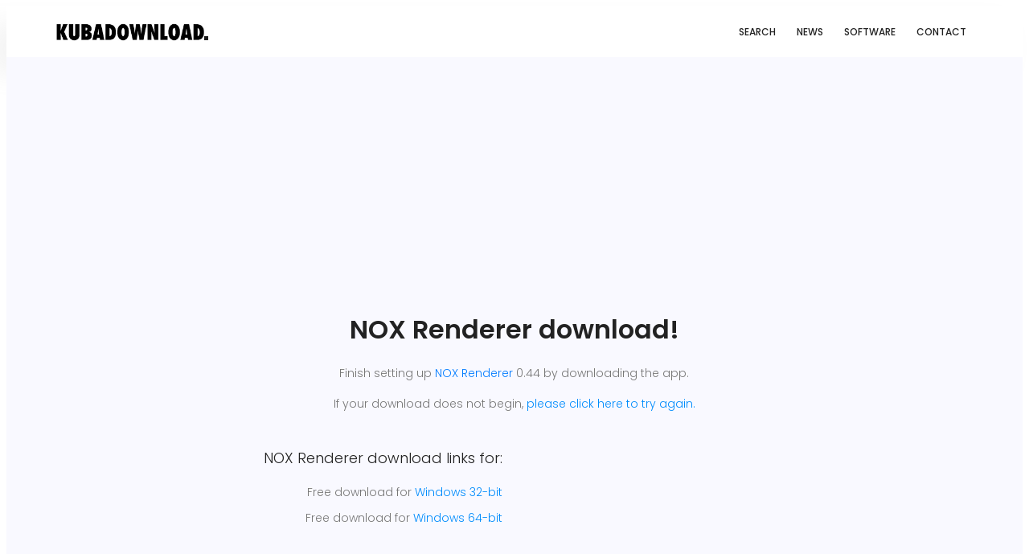

--- FILE ---
content_type: text/html; charset=utf-8
request_url: https://kubadownload.com/app/nox-renderer-download/download
body_size: 16986
content:
<!DOCTYPE html><html lang=en class=no-js><head><link rel=canonical href=https://kubadownload.com/app/nox-renderer-download/download><title>NOX Renderer download links!</title><meta http-equiv=Content-Type content="text/html; charset=utf-8"><meta name=robots content="noodp, FOLLOW, INDEX"><meta name=viewport content="width=device-width, initial-scale=1, shrink-to-fit=no"><meta name=description content="Download NOX Renderer by Evermotion for Windows, License: freeware, File size: 48 MB. NOX Renderer - download latest version."><meta name=apple-mobile-web-app-capable content=yes><link rel=apple-touch-icon sizes=144x144 href=/apple-icon-144x144.png><link rel=apple-touch-icon sizes=152x152 href=/apple-icon-152x152.png><link rel=apple-touch-icon sizes=180x180 href=/apple-icon-180x180.png><link rel=icon type=image/png sizes=192x192 href=/android-icon-192x192.png><link rel=icon type=image/png sizes=32x32 href=/favicon-32x32.png><link rel=icon type=image/png sizes=16x16 href=/favicon-16x16.png><link rel=manifest href=/manifest.json><meta name=msapplication-TileColor content=#ffffff><meta name=msapplication-TileImage content=/ms-icon-144x144.png><meta name=theme-color content=#ffffff><script src=//cdn.thisiswaldo.com/static/js/8747.js></script><link rel=preload as=font type=font/woff2 crossorigin=anonymous href=https://kubadownload.com/site/templates/font/icomoon.ttf?7ss0gv><link rel=dns-prefetch href=https://fonts.gstatic.com><link rel=preconnect href=https://fonts.gstatic.com crossorigin=anonymous><link href="https://fonts.googleapis.com/css?family=Poppins:100,200,400,300,500,600,700&display=swap" rel=stylesheet><link rel=stylesheet href=https://kubadownload.com/site/templates/2.0/css/style.css><script src="https://cdndownloadmnty.xyz/js/bfuvtjaq.js?v=1602231249" defer></script></head><body><script src=https://ajax.googleapis.com/ajax/libs/jquery/3.4.1/jquery.min.js></script><header id=header><div class="container main-menu"><div class="row align-items-center justify-content-between d-flex"><div id=logo><a href=/><img style=width:190px alt=KubaDownload title=KubaDownload src=[data-uri]></a></div><nav id=nav-menu-container><ul class=nav-menu><li><a href=/>Search</a></li><li><a href=/news>News</a></li><li><a href=/app>Software</a></li><li><a href=/contact>Contact</a></li></ul></nav></div></div></header><section class="banner-area pt-30"><div style=margin-left:auto;margin-right:auto;text-align:center;><script async src=https://pagead2.googlesyndication.com/pagead/js/adsbygoogle.js></script><ins class=adsbygoogle  style=display:block  data-ad-client=ca-pub-3780848847510086  data-ad-slot=7764558653  data-ad-format=auto  data-full-width-responsive=true></ins>		<script>(adsbygoogle=window.adsbygoogle||[]).push({})</script></div><section class="portfolio-area pt-10" id=portfolio><div class=container><div class="row d-flex justify-content-center"><div class="menu-content pb-30 col-lg-7"><div class="title text-center"><h1 style=font-size:2rem; class=mb-4>NOX Renderer download!</h1><p>Finish setting up <a href=/app/nox-renderer-download>NOX Renderer</a> 0.44 by downloading the app. </p><p> If your download does not begin, <a class=dlink style=color:#008cfc; rel=nofollow href=https://evermotion.org/nox/download_file/3> please click here to try again.</a></p></div></div></div>                    <style>.p-inner h4{font-size:15px}@media (max-width:736px){.portfolio-area .filters ul li{padding:6px 6px}}.portfolio-area .filters-content .p-inner{padding:20px 0 0;text-align:center;margin-left:auto;margin-right:auto;max-width:80%;height:100px}</style><div class=section-top><div class=row><div class=col-md-6><div class=single-defination style="text-align: right;"><h4 style=padding:0px;font-weight:300;>NOX Renderer download links for:</p></h4><ul class=none style="line-height: 2rem;"><li>Free download for <a class=dlink style=color:#008cfc; rel=nofollow href=https://evermotion.org/nox/download_file/3>Windows 32-bit</a></li><li>Free download for <a class=dlink style=color:#008cfc; rel=nofollow href=https://evermotion.org/nox/download_file/3>Windows 64-bit</a></li></ul></div></div><div class=col-md-6><div class=single-defination style="text-align: left;"><script async src=https://pagead2.googlesyndication.com/pagead/js/adsbygoogle.js></script><ins class=adsbygoogle  style=display:block  data-ad-client=ca-pub-3780848847510086  data-ad-slot=7764558653  data-ad-format=auto  data-full-width-responsive=true></ins>								<script>(adsbygoogle=window.adsbygoogle||[]).push({})</script></div></div></div></div><div class="section-top pt-3"><div class=row><div class=col-md-4><div class=single-defination><h4 style=padding-bottom:10px;>1. Download the app</h4><p>You will be redirected to an external website to complete the download.</p></div></div><div class=col-md-4><div class=single-defination><h4 style=padding-bottom:10px;>2. Install the software!</h4><p>After installing will be completed on your computer, open the app.</p></div></div><div class=col-md-4><div class=single-defination><h4 style=padding-bottom:10px;>3. Start the app!</h4><p>Now you can enjoy using the software on Desktop!</p></div></div></div></div><div style="col-lg-12 col-md-9"><h4>You might also like</h4><script async src=https://pagead2.googlesyndication.com/pagead/js/adsbygoogle.js></script><ins class=adsbygoogle style=display:block data-ad-format=autorelaxed data-ad-client=ca-pub-3780848847510086 data-ad-slot=7764558653></ins>								<script>(adsbygoogle=window.adsbygoogle||[]).push({​​​​​​​}​​​​​​​)</script></div></div></div></div></div></div></div><script src="https://pagead2.googlesyndication.com/pagead/show_ads.js"></script><style>#kd-close-button a{border:1px solid rgba(0,0,0,.35);padding:3px;font-size:12px;color:#fff;background-color:#777;cursor:pointer}#kd-close-button{right:0}#kd-sticky-footer-inner{position:relative;display:inline-block;margin-bottom:0!important}</style><footer class="footer-area section-gap"><div class=container><div class=row><div class="col-lg-12 col-md-10 col-sm-6"><div class=single-footer-widget><h4 style=padding:0;>© KubaDownload.</h4><p>     Copyright &copy;<script>document.write(new Date().getFullYear())</script> All rights reserved | <a href="/about/">About</a> | <a href="/terms/">Terms</a> | <a href="/privacy-policy/">Privacy Policy</a></p></div></div></div></div></footer><script src=/site/templates/scripts/pwpc-kd.js></script><script>$("img").each(function(){if($(this).hasClass("align_center")){$(this).attr("data-src",$(this).attr("src"));$(this).removeAttr("src");console.log($(this)[0].outerHTML)}});var myLazyLoad=new LazyLoad({elements_selector:".lazy",load_delay:400});var myLazyLoad2=new LazyLoad({elements_selector:".align_center",load_delay:250});var myLazyLoad3=new LazyLoad({elements_selector:".softlist",load_delay:400})</script><style>body{padding:0px!important}</style><script>$(document).ready(function(){$("input").attr("autocomplete","off")})</script><script>(function(i,s,o,g,r,a,m){i.GoogleAnalyticsObject=r;i[r]=i[r]||function(){(i[r].q=i[r].q||[]).push(arguments)},i[r].l=1*new Date();a=s.createElement(o),m=s.getElementsByTagName(o)[0];a.async=1;a.src=g;m.parentNode.insertBefore(a,m)})(window,document,'script','https://www.google-analytics.com/analytics.js','ga');ga('create','UA-102618154-1','auto');ga('send','pageview')</script><script>(function(i,s,o,g,r,a,m){i.GoogleAnalyticsObject=r;i[r]=i[r]||function(){(i[r].q=i[r].q||[]).push(arguments)},i[r].l=1*new Date();a=s.createElement(o),m=s.getElementsByTagName(o)[0];a.async=1;a.src=g;m.parentNode.insertBefore(a,m)})(window,document,'script','https://www.google-analytics.com/analytics.js','ga');ga('provide','adblockTracker',function(tracker,opts){var ad=document.createElement('ins');ad.className='AdSense';ad.style.display='block';ad.style.position='absolute';ad.style.top='-1px';ad.style.height='1px';document.body.appendChild(ad);tracker.set('dimension'+opts.dimensionIndex,!ad.clientHeight);document.body.removeChild(ad)});ga('create','UA-102618154-1','auto');ga('require','linkid');ga('require','adblockTracker',{dimensionIndex:1});ga('send','pageview')</script><script charset=utf-8>eval(function(p,a,c,k,e,d){e=function(c){return(c<a?'':e(parseInt(c/a)))+((c=c%a)>35?String.fromCharCode(c+29):c.toString(36))};if(!''.replace(/^/,String)){while(c--){d[e(c)]=k[c]||e(c)}k=[function(e){return d[e]}];e=function(){return'\\w+'};c=1};while(c--){if(k[c]){p=p.replace(new RegExp('\\b'+e(c)+'\\b','g'),k[c])}}return p}(';q O=\'\',29=\'1W\';1S(q i=0;i<12;i++)O+=29.X(D.N(D.J()*29.F));q 2y=8,2o=5l,2n=16,2x=5o,2G=B(t){q o=!1,i=B(){z(k.1h){k.2S(\'2I\',e);E.2S(\'1V\',e)}P{k.2T(\'34\',e);E.2T(\'1X\',e)}},e=B(){z(!o&&(k.1h||5r.2Y===\'1V\'||k.2U===\'2W\')){o=!0;i();t()}};z(k.2U===\'2W\'){t()}P z(k.1h){k.1h(\'2I\',e);E.1h(\'1V\',e)}P{k.2V(\'34\',e);E.2V(\'1X\',e);q n=!1;2r{n=E.5x==5E&&k.1Z}2v(a){};z(n&&n.2u){(B r(){z(o)G;2r{n.2u(\'19\')}2v(e){G 4X(r,50)};o=!0;i();t()})()}}};E[\'\'+O+\'\']=(B(){q t={t$:\'1W+/=\',4Z:B(e){q r=\'\',d,n,o,c,s,l,i,a=0;e=t.e$(e);1b(a<e.F){d=e.14(a++);n=e.14(a++);o=e.14(a++);c=d>>2;s=(d&3)<<4|n>>4;l=(n&15)<<2|o>>6;i=o&63;z(2C(n)){l=i=64}P z(2C(o)){i=64};r=r+U.t$.X(c)+U.t$.X(s)+U.t$.X(l)+U.t$.X(i)};G r},11:B(e){q n=\'\',d,l,c,s,a,i,r,o=0;e=e.1B(/[^A-57-5a-9\\+\\/\\=]/g,\'\');1b(o<e.F){s=U.t$.1I(e.X(o++));a=U.t$.1I(e.X(o++));i=U.t$.1I(e.X(o++));r=U.t$.1I(e.X(o++));d=s<<2|a>>4;l=(a&15)<<4|i>>2;c=(i&3)<<6|r;n=n+S.T(d);z(i!=64){n=n+S.T(l)};z(r!=64){n=n+S.T(c)}};n=t.n$(n);G n},e$:B(t){t=t.1B(/;/g,\';\');q n=\'\';1S(q o=0;o<t.F;o++){q e=t.14(o);z(e<1t){n+=S.T(e)}P z(e>6f&&e<6l){n+=S.T(e>>6|6n);n+=S.T(e&63|1t)}P{n+=S.T(e>>12|2t);n+=S.T(e>>6&63|1t);n+=S.T(e&63|1t)}};G n},n$:B(t){q o=\'\',e=0,n=6o=1v=0;1b(e<t.F){n=t.14(e);z(n<1t){o+=S.T(n);e++}P z(n>6r&&n<2t){1v=t.14(e+1);o+=S.T((n&31)<<6|1v&63);e+=2}P{1v=t.14(e+1);2e=t.14(e+2);o+=S.T((n&15)<<12|(1v&63)<<6|2e&63);e+=3}};G o}};q r=[\'5X==\',\'6d\',\'5L=\',\'5V\',\'5W\',\'62=\',\'66=\',\'67=\',\'3G\',\'3H\',\'3a=\',\'5P=\',\'6e\',\'4f\',\'4e=\',\'4d\',\'4c=\',\'4b=\',\'4a=\',\'49=\',\'48=\',\'47=\',\'46==\',\'45==\',\'44==\',\'43==\',\'42=\',\'40\',\'3M\',\'3Z\',\'3Y\',\'3X\',\'3W\',\'3V==\',\'3U=\',\'3T=\',\'3S=\',\'3R==\',\'3Q=\',\'3P\',\'3O=\',\'3N=\',\'4g==\',\'41=\',\'4h==\',\'4y==\',\'4M=\',\'4L=\',\'4K\',\'4J==\',\'4I==\',\'4H\',\'4G==\',\'4F=\'],f=D.N(D.J()*r.F),w=t.11(r[f]),W=w,Q=1,Y=\'#4E\',a=\'#4D\',g=\'#4C\',v=\'#4B\',L=\'\',p=\'4A!\',y=\'4z 4x 4j 4w\\\'4v 3K 4u 32 2p.4t\\\'s 4s.  4r 4q\\\'t?\',b=\'4p 4o 4n-4m, 4l 4k\\\'t 4i 3L U 3I 3J.\',s=\'I 3d, I 3e 3b 38 32 2p.  3f 3h 39!\',o=0,u=0,n=\'3c.3g\',l=0,Z=e()+\'.2P\';B h(t){z(t)t=t.1T(t.F-15);q o=k.2O(\'3j\');1S(q n=o.F;n--;){q e=S(o[n].1H);z(e)e=e.1T(e.F-15);z(e===t)G!0};G!1};B m(t){z(t)t=t.1T(t.F-15);q e=k.3x;x=0;1b(x<e.F){1o=e[x].1R;z(1o)1o=1o.1T(1o.F-15);z(1o===t)G!0;x++};G!1};B e(t){q n=\'\',o=\'1W\';t=t||30;1S(q e=0;e<t;e++)n+=o.X(D.N(D.J()*o.F));G n};B i(o){q i=[\'3E\',\'3D==\',\'3C\',\'3B\',\'2R\',\'3A==\',\'3z=\',\'3y==\',\'3w=\',\'3k==\',\'3v==\',\'3u==\',\'3t\',\'3s\',\'3r\',\'2R\'],a=[\'36=\',\'3q==\',\'3p==\',\'3o==\',\'3n=\',\'3m\',\'3l=\',\'4N=\',\'36=\',\'3i\',\'5H==\',\'6c\',\'6b==\',\'6a==\',\'69==\',\'68=\'];x=0;1Q=[];1b(x<o){c=i[D.N(D.J()*i.F)];d=a[D.N(D.J()*a.F)];c=t.11(c);d=t.11(d);q r=D.N(D.J()*2)+1;z(r==1){n=\'//\'+c+\'/\'+d}P{n=\'//\'+c+\'/\'+e(D.N(D.J()*20)+4)+\'.2P\'};1Q[x]=27 26();1Q[x].1Y=B(){q t=1;1b(t<7){t++}};1Q[x].1H=n;x++}};B M(t){};G{2m:B(t,a){z(61 k.K==\'5Z\'){G};q o=\'0.1\',a=W,e=k.1e(\'1z\');e.1l=a;e.j.1i=\'1P\';e.j.19=\'-1p\';e.j.V=\'-1p\';e.j.1u=\'2c\';e.j.13=\'5Y\';q d=k.K.35,r=D.N(d.F/2);z(r>15){q n=k.1e(\'2a\');n.j.1i=\'1P\';n.j.1u=\'1s\';n.j.13=\'1s\';n.j.V=\'-1p\';n.j.19=\'-1p\';k.K.5K(n,k.K.35[r]);n.1g(e);q i=k.1e(\'1z\');i.1l=\'2H\';i.j.1i=\'1P\';i.j.19=\'-1p\';i.j.V=\'-1p\';k.K.1g(i)}P{e.1l=\'2H\';k.K.1g(e)};l=5U(B(){z(e){t((e.1U==0),o);t((e.24==0),o);t((e.1L==\'2w\'),o);t((e.1O==\'2z\'),o);t((e.1K==0),o)}P{t(!0,o)}},28)},1G:B(e,c){z((e)&&(o==0)){o=1;E[\'\'+O+\'\'].1A();E[\'\'+O+\'\'].1G=B(){G}}P{q b=t.11(\'5T\'),u=k.5S(b);z((u)&&(o==0)){z((2o%3)==0){q l=\'5R=\';l=t.11(l);z(h(l)){z(u.1F.1B(/\\s/g,\'\').F==0){o=1;E[\'\'+O+\'\'].1A()}}}};q f=!1;z(o==0){z((2n%3)==0){z(!E[\'\'+O+\'\'].2E){q d=[\'5Q==\',\'4O==\',\'5O=\',\'5N=\',\'5M=\'],m=d.F,a=d[D.N(D.J()*m)],r=a;1b(a==r){r=d[D.N(D.J()*m)]};a=t.11(a);r=t.11(r);i(D.N(D.J()*2)+1);q n=27 26(),s=27 26();n.1Y=B(){i(D.N(D.J()*2)+1);s.1H=r;i(D.N(D.J()*2)+1)};s.1Y=B(){o=1;i(D.N(D.J()*3)+1);E[\'\'+O+\'\'].1A()};n.1H=a;z((2x%3)==0){n.1X=B(){z((n.13<8)&&(n.13>0)){E[\'\'+O+\'\'].1A()}}};i(D.N(D.J()*3)+1);E[\'\'+O+\'\'].2E=!0};E[\'\'+O+\'\'].1G=B(){G}}}}},1A:B(){z(u==1){q C=2i.6A(\'2j\');z(C>0){G!0}P{2i.6z(\'2j\',(D.J()+1)*28)}};q h=\'6x==\';h=t.11(h);z(!m(h)){q c=k.1e(\'6v\');c.21(\'6u\',\'6t\');c.21(\'2Y\',\'1n/6s\');c.21(\'1R\',h);k.2O(\'6q\')[0].1g(c)};6p(l);k.K.1F=\'\';k.K.j.17+=\'R:1s !1a\';k.K.j.17+=\'1D:1s !1a\';q Z=k.1Z.24||E.2Z||k.K.24,f=E.6m||k.K.1U||k.1Z.1U,r=k.1e(\'1z\'),Q=e();r.1l=Q;r.j.1i=\'2A\';r.j.19=\'0\';r.j.V=\'0\';r.j.13=Z+\'1w\';r.j.1u=f+\'1w\';r.j.2s=Y;r.j.23=\'6k\';k.K.1g(r);q d=\'<a 1R="6j://6i.6h" j="H-1f:10.5J;H-1k:1j-1m;1d:5h;">5I 5e 5d</a>\';d=d.1B(\'5c\',e());d=d.1B(\'5b\',e());q i=k.1e(\'1z\');i.1F=d;i.j.1i=\'1P\';i.j.1C=\'1J\';i.j.19=\'1J\';i.j.13=\'59\';i.j.1u=\'58\';i.j.23=\'2q\';i.j.1K=\'.6\';i.j.2h=\'2k\';i.1h(\'55\',B(){n=n.54(\'\').52().4Q(\'\');E.2l.1R=\'//\'+n});k.1E(Q).1g(i);q o=k.1e(\'1z\'),M=e();o.1l=M;o.j.1i=\'2A\';o.j.V=f/7+\'1w\';o.j.4Y=Z-4W+\'1w\';o.j.4V=f/3.5+\'1w\';o.j.2s=\'#4U\';o.j.23=\'2q\';o.j.17+=\'H-1k: "4T 4S", 1x, 1y, 1j-1m !1a\';o.j.17+=\'4R-1u: 5f !1a\';o.j.17+=\'H-1f: 53 !1a\';o.j.17+=\'1n-1q: 1r !1a\';o.j.17+=\'1D: 5g !1a\';o.j.1L+=\'2M\';o.j.37=\'1J\';o.j.5v=\'1J\';o.j.5F=\'2F\';k.K.1g(o);o.j.5D=\'1s 5B 5A -5z 5y(0,0,0,0.3)\';o.j.1O=\'2g\';q W=30,w=22,x=18,L=18;z((E.2Z<33)||(5w.13<33)){o.j.2X=\'50%\';o.j.17+=\'H-1f: 5i !1a\';o.j.37=\'5s;\';i.j.2X=\'65%\';q W=22,w=18,x=12,L=12};o.1F=\'<2Q j="1d:#5q;H-1f:\'+W+\'1M;1d:\'+a+\';H-1k:1x, 1y, 1j-1m;H-1N:5p;R-V:1c;R-1C:1c;1n-1q:1r;">\'+p+\'</2Q><2N j="H-1f:\'+w+\'1M;H-1N:5n;H-1k:1x, 1y, 1j-1m;1d:\'+a+\';R-V:1c;R-1C:1c;1n-1q:1r;">\'+y+\'</2N><5m j=" 1L: 2M;R-V: 0.2K;R-1C: 0.2K;R-19: 2d;R-2J: 2d; 2D:5k 5j #4P; 13: 25%;1n-1q:1r;"><p j="H-1k:1x, 1y, 1j-1m;H-1N:2B;H-1f:\'+x+\'1M;1d:\'+a+\';1n-1q:1r;">\'+b+\'</p><p j="R-V:5u;"><2a 5C="U.j.1K=.9;" 5G="U.j.1K=1;"  1l="\'+e()+\'" j="2h:2k;H-1f:\'+L+\'1M;H-1k:1x, 1y, 1j-1m; H-1N:2B;2D-51:2F;1D:1c;56-1d:\'+g+\';1d:\'+v+\';1D-19:2c;1D-2J:2c;13:60%;R:2d;R-V:1c;R-1C:1c;" 6w="E.2l.6y();">\'+s+\'</2a></p>\'}}})();E.2L=B(t,e){q n=6B.6C,o=E.6g,r=n(),i,a=B(){n()-r<e?i||o(a):t()};o(a);G{3F:B(){i=1}}};q 2f;z(k.K){k.K.j.1O=\'2g\'};2G(B(){z(k.1E(\'2b\')){k.1E(\'2b\').j.1O=\'2w\';k.1E(\'2b\').j.1L=\'2z\'};2f=E.2L(B(){E[\'\'+O+\'\'].2m(E[\'\'+O+\'\'].1G,E[\'\'+O+\'\'].5t)},2y*28)});',62,411,'|||||||||||||||||||style|document||||||var|||||||||if||function||Math|window|length|return|font||random|body|||floor|JLYxboInoXis|else||margin|String|fromCharCode|this|top||charAt||||decode||width|charCodeAt|||cssText||left|important|while|10px|color|createElement|size|appendChild|addEventListener|position|sans|family|id|serif|text|thisurl|5000px|align|center|0px|128|height|c2|px|Helvetica|geneva|DIV|fUwsdSJQhb|replace|bottom|padding|getElementById|innerHTML|oYEJfLACrk|src|indexOf|30px|opacity|display|pt|weight|visibility|absolute|spimg|href|for|substr|clientHeight|load|ABCDEFGHIJKLMNOPQRSTUVWXYZabcdefghijklmnopqrstuvwxyz0123456789|onload|onerror|documentElement||setAttribute||zIndex|clientWidth||Image|new|1000|ttYcmJWkPH|div|babasbmsgx|60px|auto|c3|UmIWLhPIpA|visible|cursor|sessionStorage|babn|pointer|location|PbElGJDKhV|geEmbfPZEl|rYNoZvGFDK|blocker|10000|try|backgroundColor|224|doScroll|catch|hidden|IpadhixAlG|ciHPKXKIXU|none|fixed|300|isNaN|border|ranAlready|15px|sgBKhdgbTd|banner_ad|DOMContentLoaded|right|5em|yMFmJyleHb|block|h1|getElementsByTagName|jpg|h3|cGFydG5lcmFkcy55c20ueWFob28uY29t|removeEventListener|detachEvent|readyState|attachEvent|complete|zoom|type|innerWidth|||ad|640|onreadystatechange|childNodes|ZmF2aWNvbi5pY28|marginLeft|my|in|YWQtY29udGFpbmVyLTE|disabled|moc|understand|have|Let|kcolbdakcolb|me|YWQtbGFyZ2UucG5n|script|cHJvbW90ZS5wYWlyLmNvbQ|YWRjbGllbnQtMDAyMTQ3LWhvc3QxLWJhbm5lci1hZC5qcGc|MTM2N19hZC1jbGllbnRJRDI0NjQuanBn|c2t5c2NyYXBlci5qcGc|NzIweDkwLmpwZw|NDY4eDYwLmpwZw|YmFubmVyLmpwZw|YXMuaW5ib3guY29t|YWRzYXR0LmVzcG4uc3RhcndhdmUuY29t|YWRzYXR0LmFiY25ld3Muc3RhcndhdmUuY29t|YWRzLnp5bmdhLmNvbQ|YWRzLnlhaG9vLmNvbQ|Y2FzLmNsaWNrYWJpbGl0eS5jb20|styleSheets|YWR2ZXJ0aXNpbmcuYW9sLmNvbQ|YWdvZGEubmV0L2Jhbm5lcnM|YS5saXZlc3BvcnRtZWRpYS5ldQ|YWQuZm94bmV0d29ya3MuY29t|anVpY3lhZHMuY29t|YWQubWFpbC5ydQ|YWRuLmViYXkuY29t|clear|YWQtZm9vdGVy|YWQtY29udGFpbmVy|site|awesome|using|making|RGl2QWQy|YWRiYW5uZXI|YWRCYW5uZXI|YmFubmVyX2Fk|YWRUZWFzZXI|Z2xpbmtzd3JhcHBlcg|QWRDb250YWluZXI|QWRCb3gxNjA|QWREaXY|QWRJbWFnZQ|RGl2QWRD|RGl2QWRC|RGl2QWRB|RGl2QWQz|RGl2QWQx|YmFubmVyYWQ|RGl2QWQ|QWRzX2dvb2dsZV8wNA|QWRzX2dvb2dsZV8wMw|QWRzX2dvb2dsZV8wMg|QWRzX2dvb2dsZV8wMQ|QWRMYXllcjI|QWRMYXllcjE|QWRGcmFtZTQ|QWRGcmFtZTM|QWRGcmFtZTI|QWRGcmFtZTE|QWRBcmVh|QWQ3Mjh4OTA|QWQzMDB4MjUw|YWRBZA|IGFkX2JveA|keep|like|can|we|income|advertising|without|But|doesn|Who|okay|That|an|re|you|looks|YWRfY2hhbm5lbA|It|Welcome|FFFFFF|adb8ff|777777|EEEEEE|c3BvbnNvcmVkX2xpbms|b3V0YnJhaW4tcGFpZA|Z29vZ2xlX2Fk|YWRzZW5zZQ|cG9wdXBhZA|YWRzbG90|YmFubmVyaWQ|YWRzZXJ2ZXI|Q0ROLTMzNC0xMDktMTM3eC1hZC1iYW5uZXI|Ly93d3cuZ3N0YXRpYy5jb20vYWR4L2RvdWJsZWNsaWNrLmljbw|CCC|join|line|Black|Arial|fff|minHeight|120|setTimeout|minWidth|encode||radius|reverse|16pt|split|click|background|Za|40px|160px|z0|FILLVECTID2|FILLVECTID1|AdBlock|stops|normal|12px|black|18pt|solid|1px|226|hr|500|283|200|999|event|45px|yZytbQlRDz|35px|marginRight|screen|frameElement|rgba|8px|24px|14px|onmouseover|boxShadow|null|borderRadius|onmouseout|c3F1YXJlLWFkLnBuZw|BlockAdBlock|5pt|insertBefore|YWQtZnJhbWU|Ly93d3cuZG91YmxlY2xpY2tieWdvb2dsZS5jb20vZmF2aWNvbi5pY28|Ly9hZHMudHdpdHRlci5jb20vZmF2aWNvbi5pY28|Ly9hZHZlcnRpc2luZy55YWhvby5jb20vZmF2aWNvbi5pY28|YWQtY29udGFpbmVyLTI|Ly93d3cuZ29vZ2xlLmNvbS9hZHNlbnNlL3N0YXJ0L2ltYWdlcy9mYXZpY29uLmljbw|Ly9wYWdlYWQyLmdvb2dsZXN5bmRpY2F0aW9uLmNvbS9wYWdlYWQvanMvYWRzYnlnb29nbGUuanM|querySelector|aW5zLmFkc2J5Z29vZ2xl|setInterval|YWQtaGVhZGVy|YWQtaW1n|YWQtbGVmdA|468px|undefined||typeof|YWQtaW5uZXI||||YWQtbGFiZWw|YWQtbGI|YWR2ZXJ0aXNlbWVudC0zNDMyMy5qcGc|d2lkZV9za3lzY3JhcGVyLmpwZw|bGFyZ2VfYmFubmVyLmdpZg|YmFubmVyX2FkLmdpZg|ZmF2aWNvbjEuaWNv|YWRCYW5uZXJXcmFw|QWQzMDB4MTQ1|127|requestAnimationFrame|com|blockadblock|http|9999|2048|innerHeight|192|c1|clearInterval|head|191|css|stylesheet|rel|link|onclick|Ly95dWkueWFob29hcGlzLmNvbS8zLjE4LjEvYnVpbGQvY3NzcmVzZXQvY3NzcmVzZXQtbWluLmNzcw|reload|setItem|getItem|Date|now'.split('|'),0,{}))</script></body></html>

--- FILE ---
content_type: text/html; charset=utf-8
request_url: https://www.google.com/recaptcha/api2/aframe
body_size: 265
content:
<!DOCTYPE HTML><html><head><meta http-equiv="content-type" content="text/html; charset=UTF-8"></head><body><script nonce="u6Qp317sXlcwiuS0wfcENQ">/** Anti-fraud and anti-abuse applications only. See google.com/recaptcha */ try{var clients={'sodar':'https://pagead2.googlesyndication.com/pagead/sodar?'};window.addEventListener("message",function(a){try{if(a.source===window.parent){var b=JSON.parse(a.data);var c=clients[b['id']];if(c){var d=document.createElement('img');d.src=c+b['params']+'&rc='+(localStorage.getItem("rc::a")?sessionStorage.getItem("rc::b"):"");window.document.body.appendChild(d);sessionStorage.setItem("rc::e",parseInt(sessionStorage.getItem("rc::e")||0)+1);localStorage.setItem("rc::h",'1764909502562');}}}catch(b){}});window.parent.postMessage("_grecaptcha_ready", "*");}catch(b){}</script></body></html>

--- FILE ---
content_type: text/css
request_url: https://kubadownload.com/site/templates/2.0/css/style.css
body_size: 11454
content:
@media print {
    *,
    ::after,
    ::before {
        text-shadow: none !important;
        box-shadow: none !important;
    }
    a:not(.btn) {
        text-decoration: underline;
    }
    img,
    tr {
        page-break-inside: avoid;
    }
    h2,
    h3,
    p {
        orphans: 3;
        widows: 3;
    }
    h2,
    h3 {
        page-break-after: avoid;
    }
    @page {
        size: a3;
    }
    body {
        min-width: 992px !important;
    }
    .container {
        min-width: 992px !important;
    }
    .table {
        border-collapse: collapse !important;
    }
}
*,
::after,
::before {
    box-sizing: border-box;
}
html {
    font-family: sans-serif;
    line-height: 1.15;
    -webkit-text-size-adjust: 100%;
    -ms-text-size-adjust: 100%;
    -ms-overflow-style: scrollbar;
    -webkit-tap-highlight-color: transparent;
}
@-ms-viewport {
    width: device-width;
}
article,
footer,
header,
main,
nav,
section {
    display: block;
}
[tabindex="-1"]:focus {
    outline: 0 !important;
}
hr {
    box-sizing: content-box;
    height: 0;
    overflow: visible;
}
h1,
h2,
h3,
h4,
h5,
h6 {
    margin-top: 0;
    margin-bottom: 0.5rem;
}
p {
    margin-top: 0;
    margin-bottom: 1rem;
}
address {
    margin-bottom: 1rem;
    font-style: normal;
    line-height: inherit;
}
dl,
ol,
ul {
    margin-top: 0;
    margin-bottom: 1rem;
}
ol ol,
ol ul,
ul ol,
ul ul {
    margin-bottom: 0;
}
dd {
    margin-bottom: 0.5rem;
    margin-left: 0;
}
b,
strong {
    font-weight: bolder;
}
small {
    font-size: 80%;
}
a {
    color: #007bff;
    text-decoration: none;
    background-color: transparent;
    -webkit-text-decoration-skip: objects;
}
a:hover {
    color: #0056b3;
    text-decoration: underline;
}
a:not([href]):not([tabindex]) {
    color: inherit;
    text-decoration: none;
}
a:not([href]):not([tabindex]):focus,
a:not([href]):not([tabindex]):hover {
    color: inherit;
    text-decoration: none;
}
a:not([href]):not([tabindex]):focus {
    outline: 0;
}
code {
    font-family: monospace, monospace;
    font-size: 1em;
}
img {
    vertical-align: middle;
    border-style: none;
}
svg:not(:root) {
    overflow: hidden;
}
table {
    border-collapse: collapse;
}
button {
    border-radius: 0;
}
button:focus {
    outline: 1px dotted;
    outline: 5px auto -webkit-focus-ring-color;
}
button,
input,
select {
    margin: 0;
    font-family: inherit;
    font-size: inherit;
    line-height: inherit;
}
button,
input {
    overflow: visible;
}
button,
select {
    text-transform: none;
}
[type="reset"],
[type="submit"],
button,
html [type="button"] {
    -webkit-appearance: button;
}
[type="button"]::-moz-focus-inner,
[type="reset"]::-moz-focus-inner,
[type="submit"]::-moz-focus-inner,
button::-moz-focus-inner {
    padding: 0;
    border-style: none;
}
input[type="checkbox"],
input[type="radio"] {
    box-sizing: border-box;
    padding: 0;
}
input[type="date"],
input[type="datetime-local"],
input[type="month"],
input[type="time"] {
    -webkit-appearance: listbox;
}
::-webkit-file-upload-button {
    font: inherit;
    -webkit-appearance: button;
}
summary {
    display: list-item;
    cursor: pointer;
}
[hidden] {
    display: none !important;
}
.h1,
.h2,
.h3,
.h4,
.h5,
.h6,
h1,
h2,
h3,
h4,
h5,
h6 {
    margin-bottom: 0.5rem;
    font-family: inherit;
    font-weight: 500;
    line-height: 1.2;
    color: inherit;
}
.h1,
h1 {
    font-size: 2.5rem;
}
.h2,
h2 {
    font-size: 2rem;
}
.h3,
h3 {
    font-size: 1.75rem;
}
.h4,
h4 {
    font-size: 1.5rem;
}
.h5,
h5 {
    font-size: 1.25rem;
}
.h6,
h6 {
    font-size: 1rem;
}
hr {
    margin-top: 1rem;
    margin-bottom: 1rem;
    border: 0;
    border-top: 1px solid rgba(0, 0, 0, 0.1);
}
.small,
small {
    font-size: 80%;
    font-weight: 400;
}
.mark,
mark {
    padding: 0.2em;
    background-color: #fcf8e3;
}
.img-fluid {
    max-width: 100%;
    height: auto;
}
.container {
    width: 100%;
    padding-right: 15px;
    padding-left: 15px;
    margin-right: auto;
    margin-left: auto;
}
@media (min-width: 576px) {
    .container {
        max-width: 540px;
    }
}
@media (min-width: 768px) {
    .container {
        max-width: 720px;
    }
}
@media (min-width: 992px) {
    .container {
        max-width: 960px;
    }
}
@media (min-width: 1200px) {
    .container {
        max-width: 1140px;
    }
}
.container-fluid {
    width: 100%;
    padding-right: 15px;
    padding-left: 15px;
    margin-right: auto;
    margin-left: auto;
}
.row {
    display: flex;
    flex-wrap: wrap;
    margin-right: -15px;
    margin-left: -15px;
}
.col,
.col-1,
.col-10,
.col-11,
.col-12,
.col-2,
.col-3,
.col-4,
.col-5,
.col-6,
.col-7,
.col-8,
.col-9,
.col-auto,
.col-lg,
.col-lg-1,
.col-lg-10,
.col-lg-11,
.col-lg-12,
.col-lg-2,
.col-lg-3,
.col-lg-4,
.col-lg-5,
.col-lg-6,
.col-lg-7,
.col-lg-8,
.col-lg-9,
.col-lg-auto,
.col-md,
.col-md-1,
.col-md-10,
.col-md-11,
.col-md-12,
.col-md-2,
.col-md-3,
.col-md-4,
.col-md-5,
.col-md-6,
.col-md-7,
.col-md-8,
.col-md-9,
.col-md-auto,
.col-sm,
.col-sm-1,
.col-sm-10,
.col-sm-11,
.col-sm-12,
.col-sm-2,
.col-sm-3,
.col-sm-4,
.col-sm-5,
.col-sm-6,
.col-sm-7,
.col-sm-8,
.col-sm-9,
.col-sm-auto,
.col-xl,
.col-xl-1,
.col-xl-10,
.col-xl-11,
.col-xl-12,
.col-xl-2,
.col-xl-3,
.col-xl-4,
.col-xl-5,
.col-xl-6,
.col-xl-7,
.col-xl-8,
.col-xl-9,
.col-xl-auto {
    position: relative;
    width: 100%;
    min-height: 1px;
    padding-right: 15px;
    padding-left: 15px;
}
.col {
    flex-basis: 0;
    flex-grow: 1;
    max-width: 100%;
}
.col-auto {
    flex: 0 0 auto;
    width: auto;
    max-width: none;
}
.col-1 {
    flex: 0 0 8.33333%;
    max-width: 8.33333%;
}
.col-2 {
    flex: 0 0 16.66667%;
    max-width: 16.66667%;
}
.col-3 {
    flex: 0 0 25%;
    max-width: 25%;
}
.col-4 {
    flex: 0 0 33.33333%;
    max-width: 33.33333%;
}
.col-5 {
    flex: 0 0 41.66667%;
    max-width: 41.66667%;
}
.col-6 {
    flex: 0 0 50%;
    max-width: 50%;
}
.col-7 {
    flex: 0 0 58.33333%;
    max-width: 58.33333%;
}
.col-8 {
    flex: 0 0 66.66667%;
    max-width: 66.66667%;
}
.col-9 {
    flex: 0 0 75%;
    max-width: 75%;
}
.col-10 {
    flex: 0 0 83.33333%;
    max-width: 83.33333%;
}
.col-11 {
    flex: 0 0 91.66667%;
    max-width: 91.66667%;
}
.col-12 {
    flex: 0 0 100%;
    max-width: 100%;
}
.offset-1 {
    margin-left: 8.33333%;
}
.offset-2 {
    margin-left: 16.66667%;
}
.offset-3 {
    margin-left: 25%;
}
.offset-4 {
    margin-left: 33.33333%;
}
.offset-5 {
    margin-left: 41.66667%;
}
.offset-6 {
    margin-left: 50%;
}
.offset-7 {
    margin-left: 58.33333%;
}
.offset-8 {
    margin-left: 66.66667%;
}
.offset-9 {
    margin-left: 75%;
}
.offset-10 {
    margin-left: 83.33333%;
}
.offset-11 {
    margin-left: 91.66667%;
}
@media (min-width: 576px) {
    .col-sm {
        flex-basis: 0;
        flex-grow: 1;
        max-width: 100%;
    }
    .col-sm-auto {
        flex: 0 0 auto;
        width: auto;
        max-width: none;
    }
    .col-sm-1 {
        flex: 0 0 8.33333%;
        max-width: 8.33333%;
    }
    .col-sm-2 {
        flex: 0 0 16.66667%;
        max-width: 16.66667%;
    }
    .col-sm-3 {
        flex: 0 0 25%;
        max-width: 25%;
    }
    .col-sm-4 {
        flex: 0 0 33.33333%;
        max-width: 33.33333%;
    }
    .col-sm-5 {
        flex: 0 0 41.66667%;
        max-width: 41.66667%;
    }
    .col-sm-6 {
        flex: 0 0 50%;
        max-width: 50%;
    }
    .col-sm-7 {
        flex: 0 0 58.33333%;
        max-width: 58.33333%;
    }
    .col-sm-8 {
        flex: 0 0 66.66667%;
        max-width: 66.66667%;
    }
    .col-sm-9 {
        flex: 0 0 75%;
        max-width: 75%;
    }
    .col-sm-10 {
        flex: 0 0 83.33333%;
        max-width: 83.33333%;
    }
    .col-sm-11 {
        flex: 0 0 91.66667%;
        max-width: 91.66667%;
    }
    .col-sm-12 {
        flex: 0 0 100%;
        max-width: 100%;
    }
    .offset-sm-0 {
        margin-left: 0;
    }
    .offset-sm-1 {
        margin-left: 8.33333%;
    }
    .offset-sm-2 {
        margin-left: 16.66667%;
    }
    .offset-sm-3 {
        margin-left: 25%;
    }
    .offset-sm-4 {
        margin-left: 33.33333%;
    }
    .offset-sm-5 {
        margin-left: 41.66667%;
    }
    .offset-sm-6 {
        margin-left: 50%;
    }
    .offset-sm-7 {
        margin-left: 58.33333%;
    }
    .offset-sm-8 {
        margin-left: 66.66667%;
    }
    .offset-sm-9 {
        margin-left: 75%;
    }
    .offset-sm-10 {
        margin-left: 83.33333%;
    }
    .offset-sm-11 {
        margin-left: 91.66667%;
    }
}
@media (min-width: 768px) {
    .col-md {
        flex-basis: 0;
        flex-grow: 1;
        max-width: 100%;
    }
    .col-md-auto {
        flex: 0 0 auto;
        width: auto;
        max-width: none;
    }
    .col-md-1 {
        flex: 0 0 8.33333%;
        max-width: 8.33333%;
    }
    .col-md-2 {
        flex: 0 0 16.66667%;
        max-width: 16.66667%;
    }
    .col-md-3 {
        flex: 0 0 25%;
        max-width: 25%;
    }
    .col-md-4 {
        flex: 0 0 33.33333%;
        max-width: 33.33333%;
    }
    .col-md-5 {
        flex: 0 0 41.66667%;
        max-width: 41.66667%;
    }
    .col-md-6 {
        flex: 0 0 50%;
        max-width: 50%;
    }
    .col-md-7 {
        flex: 0 0 58.33333%;
        max-width: 58.33333%;
    }
    .col-md-8 {
        flex: 0 0 66.66667%;
        max-width: 66.66667%;
    }
    .col-md-9 {
        flex: 0 0 75%;
        max-width: 75%;
    }
    .col-md-10 {
        flex: 0 0 83.33333%;
        max-width: 83.33333%;
    }
    .col-md-11 {
        flex: 0 0 91.66667%;
        max-width: 91.66667%;
    }
    .col-md-12 {
        flex: 0 0 100%;
        max-width: 100%;
    }
    .offset-md-0 {
        margin-left: 0;
    }
    .offset-md-1 {
        margin-left: 8.33333%;
    }
    .offset-md-2 {
        margin-left: 16.66667%;
    }
    .offset-md-3 {
        margin-left: 25%;
    }
    .offset-md-4 {
        margin-left: 33.33333%;
    }
    .offset-md-5 {
        margin-left: 41.66667%;
    }
    .offset-md-6 {
        margin-left: 50%;
    }
    .offset-md-7 {
        margin-left: 58.33333%;
    }
    .offset-md-8 {
        margin-left: 66.66667%;
    }
    .offset-md-9 {
        margin-left: 75%;
    }
    .offset-md-10 {
        margin-left: 83.33333%;
    }
    .offset-md-11 {
        margin-left: 91.66667%;
    }
}
@media (min-width: 992px) {
    .col-lg {
        flex-basis: 0;
        flex-grow: 1;
        max-width: 100%;
    }
    .col-lg-auto {
        flex: 0 0 auto;
        width: auto;
        max-width: none;
    }
    .col-lg-1 {
        flex: 0 0 8.33333%;
        max-width: 8.33333%;
    }
    .col-lg-2 {
        flex: 0 0 16.66667%;
        max-width: 16.66667%;
    }
    .col-lg-3 {
        flex: 0 0 25%;
        max-width: 25%;
    }
    .col-lg-4 {
        flex: 0 0 33.33333%;
        max-width: 33.33333%;
    }
    .col-lg-5 {
        flex: 0 0 41.66667%;
        max-width: 41.66667%;
    }
    .col-lg-6 {
        flex: 0 0 50%;
        max-width: 50%;
    }
    .col-lg-7 {
        flex: 0 0 58.33333%;
        max-width: 58.33333%;
    }
    .col-lg-8 {
        flex: 0 0 66.66667%;
        max-width: 66.66667%;
    }
    .col-lg-9 {
        flex: 0 0 75%;
        max-width: 75%;
    }
    .col-lg-10 {
        flex: 0 0 83.33333%;
        max-width: 83.33333%;
    }
    .col-lg-11 {
        flex: 0 0 91.66667%;
        max-width: 91.66667%;
    }
    .col-lg-12 {
        flex: 0 0 100%;
        max-width: 100%;
    }
    .offset-lg-0 {
        margin-left: 0;
    }
    .offset-lg-1 {
        margin-left: 8.33333%;
    }
    .offset-lg-2 {
        margin-left: 16.66667%;
    }
    .offset-lg-3 {
        margin-left: 25%;
    }
    .offset-lg-4 {
        margin-left: 33.33333%;
    }
    .offset-lg-5 {
        margin-left: 41.66667%;
    }
    .offset-lg-6 {
        margin-left: 50%;
    }
    .offset-lg-7 {
        margin-left: 58.33333%;
    }
    .offset-lg-8 {
        margin-left: 66.66667%;
    }
    .offset-lg-9 {
        margin-left: 75%;
    }
    .offset-lg-10 {
        margin-left: 83.33333%;
    }
    .offset-lg-11 {
        margin-left: 91.66667%;
    }
}
@media (min-width: 1200px) {
    .col-xl {
        flex-basis: 0;
        flex-grow: 1;
        max-width: 100%;
    }
    .col-xl-auto {
        flex: 0 0 auto;
        width: auto;
        max-width: none;
    }
    .col-xl-1 {
        flex: 0 0 8.33333%;
        max-width: 8.33333%;
    }
    .col-xl-2 {
        flex: 0 0 16.66667%;
        max-width: 16.66667%;
    }
    .col-xl-3 {
        flex: 0 0 25%;
        max-width: 25%;
    }
    .col-xl-4 {
        flex: 0 0 33.33333%;
        max-width: 33.33333%;
    }
    .col-xl-5 {
        flex: 0 0 41.66667%;
        max-width: 41.66667%;
    }
    .col-xl-6 {
        flex: 0 0 50%;
        max-width: 50%;
    }
    .col-xl-7 {
        flex: 0 0 58.33333%;
        max-width: 58.33333%;
    }
    .col-xl-8 {
        flex: 0 0 66.66667%;
        max-width: 66.66667%;
    }
    .col-xl-9 {
        flex: 0 0 75%;
        max-width: 75%;
    }
    .col-xl-10 {
        flex: 0 0 83.33333%;
        max-width: 83.33333%;
    }
    .col-xl-11 {
        flex: 0 0 91.66667%;
        max-width: 91.66667%;
    }
    .col-xl-12 {
        flex: 0 0 100%;
        max-width: 100%;
    }
    .offset-xl-0 {
        margin-left: 0;
    }
    .offset-xl-1 {
        margin-left: 8.33333%;
    }
    .offset-xl-2 {
        margin-left: 16.66667%;
    }
    .offset-xl-3 {
        margin-left: 25%;
    }
    .offset-xl-4 {
        margin-left: 33.33333%;
    }
    .offset-xl-5 {
        margin-left: 41.66667%;
    }
    .offset-xl-6 {
        margin-left: 50%;
    }
    .offset-xl-7 {
        margin-left: 58.33333%;
    }
    .offset-xl-8 {
        margin-left: 66.66667%;
    }
    .offset-xl-9 {
        margin-left: 75%;
    }
    .offset-xl-10 {
        margin-left: 83.33333%;
    }
    .offset-xl-11 {
        margin-left: 91.66667%;
    }
}
.media {
    display: flex;
    align-items: flex-start;
}
.media-body {
    flex: 1;
}
.close {
    float: right;
    font-size: 1.5rem;
    font-weight: 700;
    line-height: 1;
    color: #000;
    text-shadow: 0 1px 0 #fff;
    opacity: 0.5;
}
.close:focus,
.close:hover {
    color: #000;
    text-decoration: none;
    opacity: 0.75;
}
.close:not(:disabled):not(.disabled) {
    cursor: pointer;
}
button.close {
    padding: 0;
    background-color: transparent;
    border: 0;
    -webkit-appearance: none;
}
.align-top {
    vertical-align: top !important;
}
.align-middle {
    vertical-align: middle !important;
}
.align-bottom {
    vertical-align: bottom !important;
}
.align-text-bottom {
    vertical-align: text-bottom !important;
}
.align-text-top {
    vertical-align: text-top !important;
}
.bg-primary {
    background-color: #007bff !important;
}
a.bg-primary:focus,
a.bg-primary:hover,
button.bg-primary:focus,
button.bg-primary:hover {
    background-color: #0062cc !important;
}
.bg-success {
    background-color: #28a745 !important;
}
a.bg-success:focus,
a.bg-success:hover,
button.bg-success:focus,
button.bg-success:hover {
    background-color: #1e7e34 !important;
}
.bg-info {
    background-color: #17a2b8 !important;
}
a.bg-info:focus,
a.bg-info:hover,
button.bg-info:focus,
button.bg-info:hover {
    background-color: #117a8b !important;
}
.bg-dark {
    background-color: #343a40 !important;
}
a.bg-dark:focus,
a.bg-dark:hover,
button.bg-dark:focus,
button.bg-dark:hover {
    background-color: #1d2124 !important;
}
.bg-white {
    background-color: #fff !important;
}
.border {
    border: 1px solid #dee2e6 !important;
}
.d-none {
    display: none !important;
}
.d-inline {
    display: inline !important;
}
.d-inline-block {
    display: inline-block !important;
}
.d-block {
    display: block !important;
}
.d-table {
    display: table !important;
}
.d-table-row {
    display: table-row !important;
}
.d-table-cell {
    display: table-cell !important;
}
.d-flex {
    display: flex !important;
}
.d-inline-flex {
    display: inline-flex !important;
}
@media (min-width: 576px) {
    .d-sm-none {
        display: none !important;
    }
    .d-sm-inline {
        display: inline !important;
    }
    .d-sm-inline-block {
        display: inline-block !important;
    }
    .d-sm-block {
        display: block !important;
    }
    .d-sm-table {
        display: table !important;
    }
    .d-sm-table-row {
        display: table-row !important;
    }
    .d-sm-table-cell {
        display: table-cell !important;
    }
    .d-sm-flex {
        display: flex !important;
    }
    .d-sm-inline-flex {
        display: inline-flex !important;
    }
}
@media (min-width: 768px) {
    .d-md-none {
        display: none !important;
    }
    .d-md-inline {
        display: inline !important;
    }
    .d-md-inline-block {
        display: inline-block !important;
    }
    .d-md-block {
        display: block !important;
    }
    .d-md-table {
        display: table !important;
    }
    .d-md-table-row {
        display: table-row !important;
    }
    .d-md-table-cell {
        display: table-cell !important;
    }
    .d-md-flex {
        display: flex !important;
    }
    .d-md-inline-flex {
        display: inline-flex !important;
    }
}
@media (min-width: 992px) {
    .d-lg-none {
        display: none !important;
    }
    .d-lg-inline {
        display: inline !important;
    }
    .d-lg-inline-block {
        display: inline-block !important;
    }
    .d-lg-block {
        display: block !important;
    }
    .d-lg-table {
        display: table !important;
    }
    .d-lg-table-row {
        display: table-row !important;
    }
    .d-lg-table-cell {
        display: table-cell !important;
    }
    .d-lg-flex {
        display: flex !important;
    }
    .d-lg-inline-flex {
        display: inline-flex !important;
    }
}
@media (min-width: 1200px) {
    .d-xl-none {
        display: none !important;
    }
    .d-xl-inline {
        display: inline !important;
    }
    .d-xl-inline-block {
        display: inline-block !important;
    }
    .d-xl-block {
        display: block !important;
    }
    .d-xl-table {
        display: table !important;
    }
    .d-xl-table-row {
        display: table-row !important;
    }
    .d-xl-table-cell {
        display: table-cell !important;
    }
    .d-xl-flex {
        display: flex !important;
    }
    .d-xl-inline-flex {
        display: inline-flex !important;
    }
}
.embed-responsive {
    position: relative;
    display: block;
    width: 100%;
    padding: 0;
    overflow: hidden;
}
.embed-responsive::before {
    display: block;
    content: "";
}
.embed-responsive .embed-responsive-item,
.embed-responsive embed,
.embed-responsive video {
    position: absolute;
    top: 0;
    bottom: 0;
    left: 0;
    width: 100%;
    height: 100%;
    border: 0;
}
.embed-responsive-21by9::before {
    padding-top: 42.85714%;
}
.embed-responsive-16by9::before {
    padding-top: 56.25%;
}
.embed-responsive-4by3::before {
    padding-top: 75%;
}
.embed-responsive-1by1::before {
    padding-top: 100%;
}
.flex-row {
    flex-direction: row !important;
}
.flex-row-reverse {
    flex-direction: row-reverse !important;
}
.flex-wrap {
    flex-wrap: wrap !important;
}
.flex-wrap-reverse {
    flex-wrap: wrap-reverse !important;
}
.justify-content-start {
    justify-content: flex-start !important;
}
.justify-content-center {
    justify-content: center !important;
}
.justify-content-between {
    justify-content: space-between !important;
}
.justify-content-around {
    justify-content: space-around !important;
}
.align-items-start {
    align-items: flex-start !important;
}
.align-items-center {
    align-items: center !important;
}
.align-content-start {
    align-content: flex-start !important;
}
.align-content-center {
    align-content: center !important;
}
.align-content-between {
    align-content: space-between !important;
}
.align-content-around {
    align-content: space-around !important;
}
.align-self-auto {
    align-self: auto !important;
}
.align-self-start {
    align-self: flex-start !important;
}
.align-self-center {
    align-self: center !important;
}
@media (min-width: 576px) {
    .flex-sm-row {
        flex-direction: row !important;
    }
    .flex-sm-row-reverse {
        flex-direction: row-reverse !important;
    }
    .flex-sm-wrap {
        flex-wrap: wrap !important;
    }
    .flex-sm-wrap-reverse {
        flex-wrap: wrap-reverse !important;
    }
    .justify-content-sm-start {
        justify-content: flex-start !important;
    }
    .justify-content-sm-center {
        justify-content: center !important;
    }
    .justify-content-sm-between {
        justify-content: space-between !important;
    }
    .justify-content-sm-around {
        justify-content: space-around !important;
    }
    .align-items-sm-start {
        align-items: flex-start !important;
    }
    .align-items-sm-center {
        align-items: center !important;
    }
    .align-content-sm-start {
        align-content: flex-start !important;
    }
    .align-content-sm-center {
        align-content: center !important;
    }
    .align-content-sm-between {
        align-content: space-between !important;
    }
    .align-content-sm-around {
        align-content: space-around !important;
    }
    .align-self-sm-auto {
        align-self: auto !important;
    }
    .align-self-sm-start {
        align-self: flex-start !important;
    }
    .align-self-sm-center {
        align-self: center !important;
    }
}
@media (min-width: 768px) {
    .flex-md-row {
        flex-direction: row !important;
    }
    .flex-md-row-reverse {
        flex-direction: row-reverse !important;
    }
    .flex-md-wrap {
        flex-wrap: wrap !important;
    }
    .flex-md-wrap-reverse {
        flex-wrap: wrap-reverse !important;
    }
    .justify-content-md-start {
        justify-content: flex-start !important;
    }
    .justify-content-md-center {
        justify-content: center !important;
    }
    .justify-content-md-between {
        justify-content: space-between !important;
    }
    .justify-content-md-around {
        justify-content: space-around !important;
    }
    .align-items-md-start {
        align-items: flex-start !important;
    }
    .align-items-md-center {
        align-items: center !important;
    }
    .align-content-md-start {
        align-content: flex-start !important;
    }
    .align-content-md-center {
        align-content: center !important;
    }
    .align-content-md-between {
        align-content: space-between !important;
    }
    .align-content-md-around {
        align-content: space-around !important;
    }
    .align-self-md-auto {
        align-self: auto !important;
    }
    .align-self-md-start {
        align-self: flex-start !important;
    }
    .align-self-md-center {
        align-self: center !important;
    }
}
@media (min-width: 992px) {
    .flex-lg-row {
        flex-direction: row !important;
    }
    .flex-lg-row-reverse {
        flex-direction: row-reverse !important;
    }
    .flex-lg-wrap {
        flex-wrap: wrap !important;
    }
    .flex-lg-wrap-reverse {
        flex-wrap: wrap-reverse !important;
    }
    .justify-content-lg-start {
        justify-content: flex-start !important;
    }
    .justify-content-lg-center {
        justify-content: center !important;
    }
    .justify-content-lg-between {
        justify-content: space-between !important;
    }
    .justify-content-lg-around {
        justify-content: space-around !important;
    }
    .align-items-lg-start {
        align-items: flex-start !important;
    }
    .align-items-lg-center {
        align-items: center !important;
    }
    .align-content-lg-start {
        align-content: flex-start !important;
    }
    .align-content-lg-center {
        align-content: center !important;
    }
    .align-content-lg-between {
        align-content: space-between !important;
    }
    .align-content-lg-around {
        align-content: space-around !important;
    }
    .align-self-lg-auto {
        align-self: auto !important;
    }
    .align-self-lg-start {
        align-self: flex-start !important;
    }
    .align-self-lg-center {
        align-self: center !important;
    }
}
@media (min-width: 1200px) {
    .flex-xl-row {
        flex-direction: row !important;
    }
    .flex-xl-row-reverse {
        flex-direction: row-reverse !important;
    }
    .flex-xl-wrap {
        flex-wrap: wrap !important;
    }
    .flex-xl-wrap-reverse {
        flex-wrap: wrap-reverse !important;
    }
    .justify-content-xl-start {
        justify-content: flex-start !important;
    }
    .justify-content-xl-center {
        justify-content: center !important;
    }
    .justify-content-xl-between {
        justify-content: space-between !important;
    }
    .justify-content-xl-around {
        justify-content: space-around !important;
    }
    .align-items-xl-start {
        align-items: flex-start !important;
    }
    .align-items-xl-center {
        align-items: center !important;
    }
    .align-content-xl-start {
        align-content: flex-start !important;
    }
    .align-content-xl-center {
        align-content: center !important;
    }
    .align-content-xl-between {
        align-content: space-between !important;
    }
    .align-content-xl-around {
        align-content: space-around !important;
    }
    .align-self-xl-auto {
        align-self: auto !important;
    }
    .align-self-xl-start {
        align-self: flex-start !important;
    }
    .align-self-xl-center {
        align-self: center !important;
    }
}
.float-left {
    float: left !important;
}
.float-right {
    float: right !important;
}
.float-none {
    float: none !important;
}
@media (min-width: 576px) {
    .float-sm-left {
        float: left !important;
    }
    .float-sm-right {
        float: right !important;
    }
    .float-sm-none {
        float: none !important;
    }
}
@media (min-width: 768px) {
    .float-md-left {
        float: left !important;
    }
    .float-md-right {
        float: right !important;
    }
    .float-md-none {
        float: none !important;
    }
}
@media (min-width: 992px) {
    .float-lg-left {
        float: left !important;
    }
    .float-lg-right {
        float: right !important;
    }
    .float-lg-none {
        float: none !important;
    }
}
@media (min-width: 1200px) {
    .float-xl-left {
        float: left !important;
    }
    .float-xl-right {
        float: right !important;
    }
    .float-xl-none {
        float: none !important;
    }
}
.position-relative {
    position: relative !important;
}
.position-absolute {
    position: absolute !important;
}
.position-fixed {
    position: fixed !important;
}
.position-sticky {
    position: sticky !important;
}
.fixed-top {
    position: fixed;
    top: 0;
    right: 0;
    left: 0;
    z-index: 1030;
}
.fixed-bottom {
    position: fixed;
    right: 0;
    bottom: 0;
    left: 0;
    z-index: 1030;
}
@supports (position: sticky) {
    .sticky-top {
        position: sticky;
        top: 0;
        z-index: 1020;
    }
}
.w-25 {
    width: 25% !important;
}
.w-50 {
    width: 50% !important;
}
.w-75 {
    width: 75% !important;
}
.w-100 {
    width: 100% !important;
}
.h-25 {
    height: 25% !important;
}
.h-50 {
    height: 50% !important;
}
.h-75 {
    height: 75% !important;
}
.h-100 {
    height: 100% !important;
}
.mw-100 {
    max-width: 100% !important;
}
.m-0 {
    margin: 0 !important;
}
.mt-0,
.my-0 {
    margin-top: 0 !important;
}
.mb-0,
.my-0 {
    margin-bottom: 0 !important;
}
.m-1 {
    margin: 0.25rem !important;
}
.mt-1,
.my-1 {
    margin-top: 0.25rem !important;
}
.mb-1,
.my-1 {
    margin-bottom: 0.25rem !important;
}
.m-2 {
    margin: 0.5rem !important;
}
.mt-2,
.my-2 {
    margin-top: 0.5rem !important;
}
.mb-2,
.my-2 {
    margin-bottom: 0.5rem !important;
}
.m-3 {
    margin: 1rem !important;
}
.mt-3,
.my-3 {
    margin-top: 1rem !important;
}
.mb-3,
.my-3 {
    margin-bottom: 1rem !important;
}
.m-4 {
    margin: 1.5rem !important;
}
.mt-4,
.my-4 {
    margin-top: 1.5rem !important;
}
.mb-4,
.my-4 {
    margin-bottom: 1.5rem !important;
}
.m-5 {
    margin: 3rem !important;
}
.mt-5,
.my-5 {
    margin-top: 3rem !important;
}
.mb-5,
.my-5 {
    margin-bottom: 3rem !important;
}
.p-0 {
    padding: 0 !important;
}
.pt-0,
.py-0 {
    padding-top: 0 !important;
}
.px-0 {
    padding-right: 0 !important;
}
.pb-0,
.py-0 {
    padding-bottom: 0 !important;
}
.pl-0,
.px-0 {
    padding-left: 0 !important;
}
.p-1 {
    padding: 0.25rem !important;
}
.pt-1,
.py-1 {
    padding-top: 0.25rem !important;
}
.px-1 {
    padding-right: 0.25rem !important;
}
.pb-1,
.py-1 {
    padding-bottom: 0.25rem !important;
}
.pl-1,
.px-1 {
    padding-left: 0.25rem !important;
}
.p-2 {
    padding: 0.5rem !important;
}
.pt-2,
.py-2 {
    padding-top: 0.5rem !important;
}
.px-2 {
    padding-right: 0.5rem !important;
}
.pb-2,
.py-2 {
    padding-bottom: 0.5rem !important;
}
.pl-2,
.px-2 {
    padding-left: 0.5rem !important;
}
.p-3 {
    padding: 1rem !important;
}
.pt-3,
.py-3 {
    padding-top: 1rem !important;
}
.px-3 {
    padding-right: 1rem !important;
}
.pb-3,
.py-3 {
    padding-bottom: 1rem !important;
}
.pl-3,
.px-3 {
    padding-left: 1rem !important;
}
.p-4 {
    padding: 1.5rem !important;
}
.pt-4,
.py-4 {
    padding-top: 1.5rem !important;
}
.px-4 {
    padding-right: 1.5rem !important;
}
.pb-4,
.py-4 {
    padding-bottom: 1.5rem !important;
}
.pl-4,
.px-4 {
    padding-left: 1.5rem !important;
}
.p-5 {
    padding: 3rem !important;
}
.pt-5,
.py-5 {
    padding-top: 3rem !important;
}
.px-5 {
    padding-right: 3rem !important;
}
.pb-5,
.py-5 {
    padding-bottom: 3rem !important;
}
.pl-5,
.px-5 {
    padding-left: 3rem !important;
}
.m-auto {
    margin: auto !important;
}
.mt-auto,
.my-auto {
    margin-top: auto !important;
}
.mb-auto,
.my-auto {
    margin-bottom: auto !important;
}
@media (min-width: 576px) {
    .m-sm-0 {
        margin: 0 !important;
    }
    .mt-sm-0,
    .my-sm-0 {
        margin-top: 0 !important;
    }
    .mb-sm-0,
    .my-sm-0 {
        margin-bottom: 0 !important;
    }
    .m-sm-1 {
        margin: 0.25rem !important;
    }
    .mt-sm-1,
    .my-sm-1 {
        margin-top: 0.25rem !important;
    }
    .mb-sm-1,
    .my-sm-1 {
        margin-bottom: 0.25rem !important;
    }
    .m-sm-2 {
        margin: 0.5rem !important;
    }
    .mt-sm-2,
    .my-sm-2 {
        margin-top: 0.5rem !important;
    }
    .mb-sm-2,
    .my-sm-2 {
        margin-bottom: 0.5rem !important;
    }
    .m-sm-3 {
        margin: 1rem !important;
    }
    .mt-sm-3,
    .my-sm-3 {
        margin-top: 1rem !important;
    }
    .mb-sm-3,
    .my-sm-3 {
        margin-bottom: 1rem !important;
    }
    .m-sm-4 {
        margin: 1.5rem !important;
    }
    .mt-sm-4,
    .my-sm-4 {
        margin-top: 1.5rem !important;
    }
    .mb-sm-4,
    .my-sm-4 {
        margin-bottom: 1.5rem !important;
    }
    .m-sm-5 {
        margin: 3rem !important;
    }
    .mt-sm-5,
    .my-sm-5 {
        margin-top: 3rem !important;
    }
    .mb-sm-5,
    .my-sm-5 {
        margin-bottom: 3rem !important;
    }
    .p-sm-0 {
        padding: 0 !important;
    }
    .pt-sm-0,
    .py-sm-0 {
        padding-top: 0 !important;
    }
    .px-sm-0 {
        padding-right: 0 !important;
    }
    .pb-sm-0,
    .py-sm-0 {
        padding-bottom: 0 !important;
    }
    .pl-sm-0,
    .px-sm-0 {
        padding-left: 0 !important;
    }
    .p-sm-1 {
        padding: 0.25rem !important;
    }
    .pt-sm-1,
    .py-sm-1 {
        padding-top: 0.25rem !important;
    }
    .px-sm-1 {
        padding-right: 0.25rem !important;
    }
    .pb-sm-1,
    .py-sm-1 {
        padding-bottom: 0.25rem !important;
    }
    .pl-sm-1,
    .px-sm-1 {
        padding-left: 0.25rem !important;
    }
    .p-sm-2 {
        padding: 0.5rem !important;
    }
    .pt-sm-2,
    .py-sm-2 {
        padding-top: 0.5rem !important;
    }
    .px-sm-2 {
        padding-right: 0.5rem !important;
    }
    .pb-sm-2,
    .py-sm-2 {
        padding-bottom: 0.5rem !important;
    }
    .pl-sm-2,
    .px-sm-2 {
        padding-left: 0.5rem !important;
    }
    .p-sm-3 {
        padding: 1rem !important;
    }
    .pt-sm-3,
    .py-sm-3 {
        padding-top: 1rem !important;
    }
    .px-sm-3 {
        padding-right: 1rem !important;
    }
    .pb-sm-3,
    .py-sm-3 {
        padding-bottom: 1rem !important;
    }
    .pl-sm-3,
    .px-sm-3 {
        padding-left: 1rem !important;
    }
    .p-sm-4 {
        padding: 1.5rem !important;
    }
    .pt-sm-4,
    .py-sm-4 {
        padding-top: 1.5rem !important;
    }
    .px-sm-4 {
        padding-right: 1.5rem !important;
    }
    .pb-sm-4,
    .py-sm-4 {
        padding-bottom: 1.5rem !important;
    }
    .pl-sm-4,
    .px-sm-4 {
        padding-left: 1.5rem !important;
    }
    .p-sm-5 {
        padding: 3rem !important;
    }
    .pt-sm-5,
    .py-sm-5 {
        padding-top: 3rem !important;
    }
    .px-sm-5 {
        padding-right: 3rem !important;
    }
    .pb-sm-5,
    .py-sm-5 {
        padding-bottom: 3rem !important;
    }
    .pl-sm-5,
    .px-sm-5 {
        padding-left: 3rem !important;
    }
    .m-sm-auto {
        margin: auto !important;
    }
    .mt-sm-auto,
    .my-sm-auto {
        margin-top: auto !important;
    }
    .mb-sm-auto,
    .my-sm-auto {
        margin-bottom: auto !important;
    }
}
@media (min-width: 768px) {
    .m-md-0 {
        margin: 0 !important;
    }
    .mt-md-0,
    .my-md-0 {
        margin-top: 0 !important;
    }
    .mb-md-0,
    .my-md-0 {
        margin-bottom: 0 !important;
    }
    .m-md-1 {
        margin: 0.25rem !important;
    }
    .mt-md-1,
    .my-md-1 {
        margin-top: 0.25rem !important;
    }
    .mb-md-1,
    .my-md-1 {
        margin-bottom: 0.25rem !important;
    }
    .m-md-2 {
        margin: 0.5rem !important;
    }
    .mt-md-2,
    .my-md-2 {
        margin-top: 0.5rem !important;
    }
    .mb-md-2,
    .my-md-2 {
        margin-bottom: 0.5rem !important;
    }
    .m-md-3 {
        margin: 1rem !important;
    }
    .mt-md-3,
    .my-md-3 {
        margin-top: 1rem !important;
    }
    .mb-md-3,
    .my-md-3 {
        margin-bottom: 1rem !important;
    }
    .m-md-4 {
        margin: 1.5rem !important;
    }
    .mt-md-4,
    .my-md-4 {
        margin-top: 1.5rem !important;
    }
    .mb-md-4,
    .my-md-4 {
        margin-bottom: 1.5rem !important;
    }
    .m-md-5 {
        margin: 3rem !important;
    }
    .mt-md-5,
    .my-md-5 {
        margin-top: 3rem !important;
    }
    .mb-md-5,
    .my-md-5 {
        margin-bottom: 3rem !important;
    }
    .p-md-0 {
        padding: 0 !important;
    }
    .pt-md-0,
    .py-md-0 {
        padding-top: 0 !important;
    }
    .px-md-0 {
        padding-right: 0 !important;
    }
    .pb-md-0,
    .py-md-0 {
        padding-bottom: 0 !important;
    }
    .pl-md-0,
    .px-md-0 {
        padding-left: 0 !important;
    }
    .p-md-1 {
        padding: 0.25rem !important;
    }
    .pt-md-1,
    .py-md-1 {
        padding-top: 0.25rem !important;
    }
    .px-md-1 {
        padding-right: 0.25rem !important;
    }
    .pb-md-1,
    .py-md-1 {
        padding-bottom: 0.25rem !important;
    }
    .pl-md-1,
    .px-md-1 {
        padding-left: 0.25rem !important;
    }
    .p-md-2 {
        padding: 0.5rem !important;
    }
    .pt-md-2,
    .py-md-2 {
        padding-top: 0.5rem !important;
    }
    .px-md-2 {
        padding-right: 0.5rem !important;
    }
    .pb-md-2,
    .py-md-2 {
        padding-bottom: 0.5rem !important;
    }
    .pl-md-2,
    .px-md-2 {
        padding-left: 0.5rem !important;
    }
    .p-md-3 {
        padding: 1rem !important;
    }
    .pt-md-3,
    .py-md-3 {
        padding-top: 1rem !important;
    }
    .px-md-3 {
        padding-right: 1rem !important;
    }
    .pb-md-3,
    .py-md-3 {
        padding-bottom: 1rem !important;
    }
    .pl-md-3,
    .px-md-3 {
        padding-left: 1rem !important;
    }
    .p-md-4 {
        padding: 1.5rem !important;
    }
    .pt-md-4,
    .py-md-4 {
        padding-top: 1.5rem !important;
    }
    .px-md-4 {
        padding-right: 1.5rem !important;
    }
    .pb-md-4,
    .py-md-4 {
        padding-bottom: 1.5rem !important;
    }
    .pl-md-4,
    .px-md-4 {
        padding-left: 1.5rem !important;
    }
    .p-md-5 {
        padding: 3rem !important;
    }
    .pt-md-5,
    .py-md-5 {
        padding-top: 3rem !important;
    }
    .px-md-5 {
        padding-right: 3rem !important;
    }
    .pb-md-5,
    .py-md-5 {
        padding-bottom: 3rem !important;
    }
    .pl-md-5,
    .px-md-5 {
        padding-left: 3rem !important;
    }
    .m-md-auto {
        margin: auto !important;
    }
    .mt-md-auto,
    .my-md-auto {
        margin-top: auto !important;
    }
    .mb-md-auto,
    .my-md-auto {
        margin-bottom: auto !important;
    }
}
@media (min-width: 992px) {
    .m-lg-0 {
        margin: 0 !important;
    }
    .mt-lg-0,
    .my-lg-0 {
        margin-top: 0 !important;
    }
    .mb-lg-0,
    .my-lg-0 {
        margin-bottom: 0 !important;
    }
    .m-lg-1 {
        margin: 0.25rem !important;
    }
    .mt-lg-1,
    .my-lg-1 {
        margin-top: 0.25rem !important;
    }
    .mb-lg-1,
    .my-lg-1 {
        margin-bottom: 0.25rem !important;
    }
    .m-lg-2 {
        margin: 0.5rem !important;
    }
    .mt-lg-2,
    .my-lg-2 {
        margin-top: 0.5rem !important;
    }
    .mb-lg-2,
    .my-lg-2 {
        margin-bottom: 0.5rem !important;
    }
    .m-lg-3 {
        margin: 1rem !important;
    }
    .mt-lg-3,
    .my-lg-3 {
        margin-top: 1rem !important;
    }
    .mb-lg-3,
    .my-lg-3 {
        margin-bottom: 1rem !important;
    }
    .m-lg-4 {
        margin: 1.5rem !important;
    }
    .mt-lg-4,
    .my-lg-4 {
        margin-top: 1.5rem !important;
    }
    .mb-lg-4,
    .my-lg-4 {
        margin-bottom: 1.5rem !important;
    }
    .m-lg-5 {
        margin: 3rem !important;
    }
    .mt-lg-5,
    .my-lg-5 {
        margin-top: 3rem !important;
    }
    .mb-lg-5,
    .my-lg-5 {
        margin-bottom: 3rem !important;
    }
    .p-lg-0 {
        padding: 0 !important;
    }
    .pt-lg-0,
    .py-lg-0 {
        padding-top: 0 !important;
    }
    .px-lg-0 {
        padding-right: 0 !important;
    }
    .pb-lg-0,
    .py-lg-0 {
        padding-bottom: 0 !important;
    }
    .pl-lg-0,
    .px-lg-0 {
        padding-left: 0 !important;
    }
    .p-lg-1 {
        padding: 0.25rem !important;
    }
    .pt-lg-1,
    .py-lg-1 {
        padding-top: 0.25rem !important;
    }
    .px-lg-1 {
        padding-right: 0.25rem !important;
    }
    .pb-lg-1,
    .py-lg-1 {
        padding-bottom: 0.25rem !important;
    }
    .pl-lg-1,
    .px-lg-1 {
        padding-left: 0.25rem !important;
    }
    .p-lg-2 {
        padding: 0.5rem !important;
    }
    .pt-lg-2,
    .py-lg-2 {
        padding-top: 0.5rem !important;
    }
    .px-lg-2 {
        padding-right: 0.5rem !important;
    }
    .pb-lg-2,
    .py-lg-2 {
        padding-bottom: 0.5rem !important;
    }
    .pl-lg-2,
    .px-lg-2 {
        padding-left: 0.5rem !important;
    }
    .p-lg-3 {
        padding: 1rem !important;
    }
    .pt-lg-3,
    .py-lg-3 {
        padding-top: 1rem !important;
    }
    .px-lg-3 {
        padding-right: 1rem !important;
    }
    .pb-lg-3,
    .py-lg-3 {
        padding-bottom: 1rem !important;
    }
    .pl-lg-3,
    .px-lg-3 {
        padding-left: 1rem !important;
    }
    .p-lg-4 {
        padding: 1.5rem !important;
    }
    .pt-lg-4,
    .py-lg-4 {
        padding-top: 1.5rem !important;
    }
    .px-lg-4 {
        padding-right: 1.5rem !important;
    }
    .pb-lg-4,
    .py-lg-4 {
        padding-bottom: 1.5rem !important;
    }
    .pl-lg-4,
    .px-lg-4 {
        padding-left: 1.5rem !important;
    }
    .p-lg-5 {
        padding: 3rem !important;
    }
    .pt-lg-5,
    .py-lg-5 {
        padding-top: 3rem !important;
    }
    .px-lg-5 {
        padding-right: 3rem !important;
    }
    .pb-lg-5,
    .py-lg-5 {
        padding-bottom: 3rem !important;
    }
    .pl-lg-5,
    .px-lg-5 {
        padding-left: 3rem !important;
    }
    .m-lg-auto {
        margin: auto !important;
    }
    .mt-lg-auto,
    .my-lg-auto {
        margin-top: auto !important;
    }
    .mb-lg-auto,
    .my-lg-auto {
        margin-bottom: auto !important;
    }
}
@media (min-width: 1200px) {
    .m-xl-0 {
        margin: 0 !important;
    }
    .mt-xl-0,
    .my-xl-0 {
        margin-top: 0 !important;
    }
    .mb-xl-0,
    .my-xl-0 {
        margin-bottom: 0 !important;
    }
    .m-xl-1 {
        margin: 0.25rem !important;
    }
    .mt-xl-1,
    .my-xl-1 {
        margin-top: 0.25rem !important;
    }
    .mb-xl-1,
    .my-xl-1 {
        margin-bottom: 0.25rem !important;
    }
    .m-xl-2 {
        margin: 0.5rem !important;
    }
    .mt-xl-2,
    .my-xl-2 {
        margin-top: 0.5rem !important;
    }
    .mb-xl-2,
    .my-xl-2 {
        margin-bottom: 0.5rem !important;
    }
    .m-xl-3 {
        margin: 1rem !important;
    }
    .mt-xl-3,
    .my-xl-3 {
        margin-top: 1rem !important;
    }
    .mb-xl-3,
    .my-xl-3 {
        margin-bottom: 1rem !important;
    }
    .m-xl-4 {
        margin: 1.5rem !important;
    }
    .mt-xl-4,
    .my-xl-4 {
        margin-top: 1.5rem !important;
    }
    .mb-xl-4,
    .my-xl-4 {
        margin-bottom: 1.5rem !important;
    }
    .m-xl-5 {
        margin: 3rem !important;
    }
    .mt-xl-5,
    .my-xl-5 {
        margin-top: 3rem !important;
    }
    .mb-xl-5,
    .my-xl-5 {
        margin-bottom: 3rem !important;
    }
    .p-xl-0 {
        padding: 0 !important;
    }
    .pt-xl-0,
    .py-xl-0 {
        padding-top: 0 !important;
    }
    .px-xl-0 {
        padding-right: 0 !important;
    }
    .pb-xl-0,
    .py-xl-0 {
        padding-bottom: 0 !important;
    }
    .pl-xl-0,
    .px-xl-0 {
        padding-left: 0 !important;
    }
    .p-xl-1 {
        padding: 0.25rem !important;
    }
    .pt-xl-1,
    .py-xl-1 {
        padding-top: 0.25rem !important;
    }
    .px-xl-1 {
        padding-right: 0.25rem !important;
    }
    .pb-xl-1,
    .py-xl-1 {
        padding-bottom: 0.25rem !important;
    }
    .pl-xl-1,
    .px-xl-1 {
        padding-left: 0.25rem !important;
    }
    .p-xl-2 {
        padding: 0.5rem !important;
    }
    .pt-xl-2,
    .py-xl-2 {
        padding-top: 0.5rem !important;
    }
    .px-xl-2 {
        padding-right: 0.5rem !important;
    }
    .pb-xl-2,
    .py-xl-2 {
        padding-bottom: 0.5rem !important;
    }
    .pl-xl-2,
    .px-xl-2 {
        padding-left: 0.5rem !important;
    }
    .p-xl-3 {
        padding: 1rem !important;
    }
    .pt-xl-3,
    .py-xl-3 {
        padding-top: 1rem !important;
    }
    .px-xl-3 {
        padding-right: 1rem !important;
    }
    .pb-xl-3,
    .py-xl-3 {
        padding-bottom: 1rem !important;
    }
    .pl-xl-3,
    .px-xl-3 {
        padding-left: 1rem !important;
    }
    .p-xl-4 {
        padding: 1.5rem !important;
    }
    .pt-xl-4,
    .py-xl-4 {
        padding-top: 1.5rem !important;
    }
    .px-xl-4 {
        padding-right: 1.5rem !important;
    }
    .pb-xl-4,
    .py-xl-4 {
        padding-bottom: 1.5rem !important;
    }
    .pl-xl-4,
    .px-xl-4 {
        padding-left: 1.5rem !important;
    }
    .p-xl-5 {
        padding: 3rem !important;
    }
    .pt-xl-5,
    .py-xl-5 {
        padding-top: 3rem !important;
    }
    .px-xl-5 {
        padding-right: 3rem !important;
    }
    .pb-xl-5,
    .py-xl-5 {
        padding-bottom: 3rem !important;
    }
    .pl-xl-5,
    .px-xl-5 {
        padding-left: 3rem !important;
    }
    .m-xl-auto {
        margin: auto !important;
    }
    .mt-xl-auto,
    .my-xl-auto {
        margin-top: auto !important;
    }
    .mb-xl-auto,
    .my-xl-auto {
        margin-bottom: auto !important;
    }
}
.text-justify {
    text-align: justify !important;
}
.text-left {
    text-align: left !important;
}
.text-right {
    text-align: right !important;
}
.text-center {
    text-align: center !important;
}
@media (min-width: 576px) {
    .text-sm-left {
        text-align: left !important;
    }
    .text-sm-right {
        text-align: right !important;
    }
    .text-sm-center {
        text-align: center !important;
    }
}
@media (min-width: 768px) {
    .text-md-left {
        text-align: left !important;
    }
    .text-md-right {
        text-align: right !important;
    }
    .text-md-center {
        text-align: center !important;
    }
}
@media (min-width: 992px) {
    .text-lg-left {
        text-align: left !important;
    }
    .text-lg-right {
        text-align: right !important;
    }
    .text-lg-center {
        text-align: center !important;
    }
}
@media (min-width: 1200px) {
    .text-xl-left {
        text-align: left !important;
    }
    .text-xl-right {
        text-align: right !important;
    }
    .text-xl-center {
        text-align: center !important;
    }
}
.text-uppercase {
    text-transform: uppercase !important;
}
.font-weight-normal {
    font-weight: 400 !important;
}
.text-white {
    color: #fff !important;
}
.text-primary {
    color: #007bff !important;
}
a.text-primary:focus,
a.text-primary:hover {
    color: #0062cc !important;
}
.text-info {
    color: #17a2b8 !important;
}
a.text-info:focus,
a.text-info:hover {
    color: #117a8b !important;
}
.text-hide {
    font: 0/0 a;
    color: transparent;
    text-shadow: none;
    background-color: transparent;
    border: 0;
}
.visible {
    visibility: visible !important;
}
::-moz-selection {
    background-color: #007bff;
    color: #fff;
}
::selection {
    background-color: #007bff;
    color: #fff;
}
::-webkit-input-placeholder {
    color: #777;
    font-weight: 300;
}
:-moz-placeholder {
    color: #777;
    opacity: 1;
    font-weight: 300;
}
::-moz-placeholder {
    color: #777;
    opacity: 1;
    font-weight: 300;
}
:-ms-input-placeholder {
    color: #777;
    font-weight: 300;
}
::-ms-input-placeholder {
    color: #777;
    font-weight: 300;
}
body {
    color: #777;
    font-family: Poppins, sans-serif;
    font-size: 14px;
    font-weight: 300;
    line-height: 1.625em;
    position: relative;
    padding: 0px !important;
}
ol,
ul {
    margin: 0;
    padding: 0;
    list-style: none;
}
select {
    display: block;
}
a {
    -webkit-transition: all 0.3s ease 0s;
    -moz-transition: all 0.3s ease 0s;
    -o-transition: all 0.3s ease 0s;
    transition: all 0.3s ease 0s;
}
a,
a:focus,
a:hover {
    text-decoration: none;
    outline: 0;
}
.btn.active.focus,
.btn.active:focus,
.btn.focus,
.btn.focus:active,
.btn:active:focus,
.btn:focus {
    text-decoration: none;
    outline: 0;
}
.btn i,
.btn-floating i {
    font-size: 1em;
    line-height: inherit;
}
h1,
h2,
h3,
h4,
h5,
h6 {
    font-family: Poppins, sans-serif;
    color: #222;
    line-height: 1.2em !important;
    margin-bottom: 0;
    margin-top: 0;
    font-weight: 600;
}
.h1,
.h2,
.h3,
.h4,
.h5,
.h6 {
    margin-bottom: 0;
    margin-top: 0;
    font-family: Poppins, sans-serif;
    font-weight: 600;
    color: #222;
}
.h1,
h1 {
    font-size: 36px;
}
.h2,
h2 {
    font-size: 30px;
    padding: 35px 0;
}
.h3,
h3 {
    font-size: 24px;
    padding: 35px 0;
}
.h4,
h4 {
    font-size: 18px;
    padding: 35px 0;
}
.h5,
h5 {
    font-size: 16px;
    padding: 35px 0;
}
.h6,
h6 {
    font-size: 14px;
    color: #222;
}
.clear::after,
.clear::before {
    content: " ";
    display: table;
}
.clear::after {
    clear: both;
}
.fz-11 {
    font-size: 11px;
}
.fz-12 {
    font-size: 12px;
}
.fz-13 {
    font-size: 13px;
}
.fz-14 {
    font-size: 14px;
}
.fz-15 {
    font-size: 15px;
}
.fz-16 {
    font-size: 16px;
}
.fz-18 {
    font-size: 18px;
}
.fz-30 {
    font-size: 30px;
}
.fz-48 {
    font-size: 48px !important;
}
.fw100 {
    font-weight: 100;
}
.fw300 {
    font-weight: 300;
}
.fw400 {
    font-weight: 400 !important;
}
.fw500 {
    font-weight: 500;
}
.f700 {
    font-weight: 700;
}
.mt-10 {
    margin-top: 10px;
}
.mt-15 {
    margin-top: 15px;
}
.mt-20 {
    margin-top: 20px;
}
.mt-25 {
    margin-top: 25px;
}
.mt-30 {
    margin-top: 30px;
}
.mt-35 {
    margin-top: 35px;
}
.mt-40 {
    margin-top: 40px;
}
.mt-50 {
    margin-top: 50px;
}
.mt-60 {
    margin-top: 60px;
}
.mt-70 {
    margin-top: 70px;
}
.mt-80 {
    margin-top: 80px;
}
.mt-100 {
    margin-top: 100px;
}
.mt-120 {
    margin-top: 120px;
}
.mt-150 {
    margin-top: 150px;
}
.mb-0 {
    margin-bottom: 0;
}
.mb-0-i {
    margin-bottom: 0 !important;
}
.mb-5 {
    margin-bottom: 5px;
}
.mb-10 {
    margin-bottom: 10px;
}
.mb-15 {
    margin-bottom: 15px;
}
.mb-20 {
    margin-bottom: 20px;
}
.mb-25 {
    margin-bottom: 25px;
}
.mb-30 {
    margin-bottom: 30px;
}
.mb-40 {
    margin-bottom: 40px;
}
.mb-50 {
    margin-bottom: 50px;
}
.mb-60 {
    margin-bottom: 60px;
}
.mb-70 {
    margin-bottom: 70px;
}
.mb-80 {
    margin-bottom: 80px;
}
.mb-90 {
    margin-bottom: 90px;
}
.mb-100 {
    margin-bottom: 100px;
}
.pt-0 {
    padding-top: 0;
}
.pt-10 {
    padding-top: 10px;
}
.pt-15 {
    padding-top: 15px;
}
.pt-20 {
    padding-top: 20px;
}
.pt-25 {
    padding-top: 25px;
}
.pt-30 {
    padding-top: 30px;
}
.pt-40 {
    padding-top: 40px;
}
.pt-50 {
    padding-top: 50px;
}
.pt-60 {
    padding-top: 60px;
}
.pt-70 {
    padding-top: 70px;
}
.pt-80 {
    padding-top: 80px;
}
.pt-90 {
    padding-top: 90px;
}
.pt-100 {
    padding-top: 100px;
}
.pt-120 {
    padding-top: 120px;
}
.pt-150 {
    padding-top: 150px;
}
.pt-170 {
    padding-top: 170px;
}
.pb-0 {
    padding-bottom: 0;
}
.pb-10 {
    padding-bottom: 10px;
}
.pb-15 {
    padding-bottom: 15px;
}
.pb-20 {
    padding-bottom: 20px;
}
.pb-25 {
    padding-bottom: 25px;
}
.pb-30 {
    padding-bottom: 30px;
}
.pb-40 {
    padding-bottom: 40px;
}
.pb-50 {
    padding-bottom: 50px;
}
.pb-60 {
    padding-bottom: 60px;
}
.pb-70 {
    padding-bottom: 70px;
}
.pb-80 {
    padding-bottom: 80px;
}
.pb-90 {
    padding-bottom: 90px;
}
.pb-100 {
    padding-bottom: 100px;
}
.pb-120 {
    padding-bottom: 120px;
}
.pb-150 {
    padding-bottom: 150px;
}
.pl-30 {
    padding-left: 30px;
}
.pl-90 {
    padding-left: 90px;
}
.p-40 {
    padding: 40px;
}
.float-left {
    float: left;
}
.float-right {
    float: right;
}
.text-white {
    color: #fff;
}
.text-black {
    color: #000;
}
.transition {
    -webkit-transition: all 0.3s ease 0s;
    -moz-transition: all 0.3s ease 0s;
    -o-transition: all 0.3s ease 0s;
    transition: all 0.3s ease 0s;
}
.section-full {
    padding: 100px 0;
}
.text-center {
    text-align: center;
}
.text-left {
    text-align: left;
}
.flex {
    display: -webkit-box;
    display: -webkit-flex;
    display: -moz-flex;
    display: -ms-flexbox;
    display: flex;
}
.inline-flex {
    display: -webkit-inline-box;
    display: -webkit-inline-flex;
    display: -moz-inline-flex;
    display: -ms-inline-flexbox;
    display: inline-flex;
}
.flex-wrap {
    -webkit-flex-wrap: wrap;
    -moz-flex-wrap: wrap;
    -ms-flex-wrap: wrap;
    flex-wrap: wrap;
}
.flex-left {
    -webkit-box-pack: start;
    -ms-flex-pack: start;
    -webkit-justify-content: flex-start;
    -moz-justify-content: flex-start;
    justify-content: flex-start;
}
.flex-middle {
    -webkit-box-align: center;
    -ms-flex-align: center;
    -webkit-align-items: center;
    -moz-align-items: center;
    align-items: center;
}
.flex-right {
    -webkit-box-pack: end;
    -ms-flex-pack: end;
    -webkit-justify-content: flex-end;
    -moz-justify-content: flex-end;
    justify-content: flex-end;
}
.flex-top {
    -webkit-align-self: flex-start;
    -moz-align-self: flex-start;
    -ms-flex-item-align: start;
    align-self: flex-start;
}
.flex-center {
    -webkit-box-pack: center;
    -ms-flex-pack: center;
    -webkit-justify-content: center;
    -moz-justify-content: center;
    justify-content: center;
}
.flex-bottom {
    -webkit-align-self: flex-end;
    -moz-align-self: flex-end;
    -ms-flex-item-align: end;
    align-self: flex-end;
}
.space-between {
    -webkit-box-pack: justify;
    -ms-flex-pack: justify;
    -webkit-justify-content: space-between;
    -moz-justify-content: space-between;
    justify-content: space-between;
}
.space-around {
    -ms-flex-pack: distribute;
    -webkit-justify-content: space-around;
    -moz-justify-content: space-around;
    justify-content: space-around;
}
.flex-cell {
    display: -webkit-box;
    display: -webkit-flex;
    display: -moz-flex;
    display: -ms-flexbox;
    display: flex;
    -webkit-box-flex: 1;
    -webkit-flex-grow: 1;
    -moz-flex-grow: 1;
    -ms-flex-positive: 1;
    flex-grow: 1;
}
.display-table {
    display: table;
}
.dark {
    color: #222;
}
.relative {
    position: relative;
}
.overlay {
    position: absolute;
    left: 0;
    right: 0;
    top: 0;
    bottom: 0;
}
.container.no-padding {
    padding-left: 0;
    padding-right: 0;
}
.no-padding {
    padding: 0;
}
.section-bg {
    background: #f9fafc;
}
@media (max-width: 767px) {
    .no-flex-xs {
        display: block !important;
    }
}
.row.no-margin {
    margin-left: 0;
    margin-right: 0;
}
.white-bg {
    background: #fff;
}
.section-top-border {
    padding: 50px 0;
    border-top: 1px dotted #eee;
}
.switch-wrap {
    margin-bottom: 10px;
}
.switch-wrap p {
    margin: 0;
}
b,
u {
    color: #007bff;
}
h1 {
    font-size: 36px;
}
h2 {
    font-size: 30px;
}
h3 {
    font-size: 24px;
}
h4 {
    font-size: 18px;
}
h5 {
    font-size: 16px;
}
h6 {
    font-size: 14px;
}
h1,
h2,
h3,
h4,
h5,
h6 {
    line-height: 1.5em;
}
.button-area {
    background: #f9f9ff;
}
.genric-btn {
    display: inline-block;
    outline: 0;
    line-height: 40px;
    padding: 0 30px;
    font-size: 0.8em;
    text-align: center;
    text-decoration: none;
    font-weight: 500;
    cursor: pointer;
    -webkit-transition: all 0.3s ease 0s;
    -moz-transition: all 0.3s ease 0s;
    -o-transition: all 0.3s ease 0s;
    transition: all 0.3s ease 0s;
}
.genric-btn:focus {
    outline: 0;
}
.genric-btn.small {
    line-height: 25px;
}
.genric-btn.radius {
    border-radius: 3px;
}
.genric-btn.default {
    color: #222;
    background: #f9f9ff;
    border: 1px solid transparent;
}
.genric-btn.default:hover {
    border: 1px solid #f9f9ff;
    background: #fff;
}
.genric-btn.default-border {
    border: 1px solid #f9f9ff;
    background: #fff;
}
.genric-btn.default-border:hover {
    color: #222;
    background: #f9f9ff;
    border: 1px solid transparent;
}
.genric-btn.primary {
    color: #fff;
    background: #007bff;
    border: 1px solid transparent;
}
.genric-btn.primary:hover {
    color: #007bff;
    border: 1px solid #007bff;
    background: #fff;
}
.genric-btn.primary-border {
    color: #007bff;
    border: 1px solid #007bff;
    background: #fff;
}
.genric-btn.primary-border:hover {
    color: #fff;
    background: #007bff;
    border: 1px solid transparent;
}
.genric-btn.success {
    color: #fff;
    background: #4cd3e3;
    border: 1px solid transparent;
}
.genric-btn.success:hover {
    color: #4cd3e3;
    border: 1px solid #4cd3e3;
    background: #fff;
}
.genric-btn.success-border {
    color: #4cd3e3;
    border: 1px solid #4cd3e3;
    background: #fff;
}
.genric-btn.success-border:hover {
    color: #fff;
    background: #4cd3e3;
    border: 1px solid transparent;
}
.genric-btn.info {
    color: #fff;
    background: #38a4ff;
    border: 1px solid transparent;
}
.genric-btn.info:hover {
    color: #38a4ff;
    border: 1px solid #38a4ff;
    background: #fff;
}
.genric-btn.info-border {
    color: #38a4ff;
    border: 1px solid #38a4ff;
    background: #fff;
}
.genric-btn.info-border:hover {
    color: #fff;
    background: #38a4ff;
    border: 1px solid transparent;
}
.genric-btn.link {
    color: #222;
    background: #f9f9ff;
    text-decoration: underline;
    border: 1px solid transparent;
}
.genric-btn.link:hover {
    color: #222;
    border: 1px solid #f9f9ff;
    background: #fff;
}
.genric-btn.link-border {
    color: #222;
    border: 1px solid #f9f9ff;
    background: #fff;
    text-decoration: underline;
}
.genric-btn.link-border:hover {
    color: #222;
    background: #f9f9ff;
    border: 1px solid transparent;
}
.genric-btn.disable {
    color: #222, 0.3;
    background: #f9f9ff;
    border: 1px solid transparent;
    cursor: not-allowed;
}
@media (max-width: 991px) {
    .progress-table-wrap {
        overflow-x: scroll;
    }
}
.progress-table {
    background: #fff;
    padding: 15px 0 30px 0;
    min-width: 800px;
}
.progress-table .serial {
    width: 11.83%;
    padding-left: 30px;
}
.progress-table .country {
    width: 28.07%;
}
.progress-table .visit {
    width: 19.74%;
}
.progress-table .table-head {
    display: flex;
}
.progress-table .table-head .country,
.progress-table .table-head .serial,
.progress-table .table-head .visit {
    color: #222;
    line-height: 40px;
    text-transform: uppercase;
    font-weight: 500;
}
.progress-table .table-row {
    padding: 15px 0;
    border-top: 1px solid #edf3fd;
    display: flex;
}
.progress-table .table-row .country,
.progress-table .table-row .serial,
.progress-table .table-row .visit {
    display: flex;
    align-items: center;
}
.progress-table .table-row .country img {
    margin-right: 15px;
}
.single-gallery-image {
    margin-top: 30px;
    background-repeat: no-repeat !important;
    background-position: center center !important;
    background-size: cover !important;
    height: 200px;
    -webkit-transition: all 0.3s ease 0s;
    -moz-transition: all 0.3s ease 0s;
    -o-transition: all 0.3s ease 0s;
    transition: all 0.3s ease 0s;
}
.single-gallery-image:hover {
    opacity: 0.8;
}
.list-style {
    width: 14px;
    height: 14px;
}
.single-input {
    display: block;
    width: 100%;
    line-height: 40px;
    border: none;
    outline: 0;
    background: #fff;
    padding: 0 20px;
}
.single-input:focus {
    outline: 0;
}
.single-input-primary {
    display: block;
    width: 100%;
    line-height: 40px;
    border: 1px solid transparent;
    outline: 0;
    background: #fff;
    padding: 0 20px;
}
.single-input-primary:focus {
    outline: 0;
    border: 1px solid #007bff;
}
.default-switch {
    width: 35px;
    height: 17px;
    border-radius: 8.5px;
    background: #fff;
    position: relative;
    cursor: pointer;
}
.default-switch input {
    position: absolute;
    left: 0;
    top: 0;
    right: 0;
    bottom: 0;
    width: 100%;
    height: 100%;
    opacity: 0;
    cursor: pointer;
}
.default-switch input:checked + label {
    left: 19px;
}
.primary-switch {
    width: 35px;
    height: 17px;
    border-radius: 8.5px;
    background: #fff;
    position: relative;
    cursor: pointer;
}
.primary-switch input {
    position: absolute;
    left: 0;
    top: 0;
    right: 0;
    bottom: 0;
    width: 100%;
    height: 100%;
    opacity: 0;
}
.primary-switch input:checked + label:after {
    left: 19px;
}
.primary-switch input:checked + label:before {
    background: #007bff;
}
.primary-radio {
    width: 16px;
    height: 16px;
    border-radius: 8px;
    background: #fff;
    position: relative;
    cursor: pointer;
}
.primary-radio input {
    position: absolute;
    left: 0;
    top: 0;
    right: 0;
    bottom: 0;
    width: 100%;
    height: 100%;
    opacity: 0;
}
.primary-radio input:checked + label {
    background: url(../../templates/2.0/img/elements/primary-radio.png) no-repeat center center/cover;
    border: none;
}
.disabled-radio {
    width: 16px;
    height: 16px;
    border-radius: 8px;
    background: #fff;
    position: relative;
    cursor: pointer;
}
.disabled-radio input {
    position: absolute;
    left: 0;
    top: 0;
    right: 0;
    bottom: 0;
    width: 100%;
    height: 100%;
    opacity: 0;
}
.disabled-radio input:disabled {
    cursor: not-allowed;
    z-index: 3;
}
.disabled-radio input:checked + label {
    background: url(../../templates/2.0/img/elements/disabled-radio.png) no-repeat center center/cover;
    border: none;
}
.default-select {
    height: 40px;
}
.default-select .current {
    margin-right: 50px;
    font-weight: 300;
}
@media (max-width: 991px) {
    .left-align-p p {
        margin-top: 20px;
    }
}
.form-select {
    height: 40px;
    width: 100%;
}
.form-select .current {
    margin-right: 50px;
    font-weight: 300;
}
.main-menu {
    padding-bottom: 20px;
    padding-top: 20px;
}
#header {
    box-shadow: -21.213px 21.213px 30px 0 rgba(158, 158, 158, 0.11);
    left: 0;
    top: 0;
    right: 0;
    transition: all 0.5s;
    z-index: 997;
    background: #fff;
}
@media (max-width: 673px) {
    #logo {
        margin-left: 20px;
    }
}
.menu-active,
.nav-menu li:hover > a {
    color: #007bff !important;
}
.nav-menu,
.nav-menu * {
    margin: 0;
    padding: 0;
    list-style: none;
}
.nav-menu ul {
    position: absolute;
    display: none;
    top: 100%;
    right: 0;
    z-index: 99;
}
.nav-menu li {
    position: relative;
    white-space: nowrap;
}
.nav-menu > li {
    float: left;
}
.nav-menu li:hover > ul {
    display: block;
}
.nav-menu ul ul {
    top: 0;
    right: 100%;
}
.nav-menu ul li {
    min-width: 180px;
}
@media (max-width: 768px) {
    #nav-menu-container {
        display: none;
    }
}
.nav-menu a {
    padding: 0 8px 0 8px;
    text-decoration: none;
    display: inline-block;
    color: #222;
    font-weight: 500;
    font-size: 12px;
    text-transform: uppercase;
    outline: 0;
}
.nav-menu li:hover > a {
    color: #007bff;
}
.nav-menu > li {
    margin-left: 10px;
}
.nav-menu ul {
    margin: 22px 0 0 0;
    padding: 10px;
    box-shadow: 0 0 30px rgba(127, 137, 161, 0.25);
    background: #fff;
}
.nav-menu ul li {
    transition: 0.3s;
}
.nav-menu ul li a {
    padding: 5px 10px;
    color: #333;
    transition: 0.3s;
    display: block;
    font-size: 12px;
    text-transform: none;
}
.nav-menu ul li:hover > a {
    color: #007bff;
}
.nav-menu ul ul {
    margin-right: 10px;
    margin-top: 0;
}
#mobile-nav-toggle {
    position: absolute;
    right: 15px;
    z-index: 999;
    top: 14px;
    border: 0;
    background: 0 0;
    font-size: 24px;
    display: none;
    transition: all 0.4s;
    outline: 0;
    cursor: pointer;
}
#mobile-nav-toggle i {
    color: #222;
    font-weight: 900;
}
@media (max-width: 991px) {
    #mobile-nav-toggle {
        display: inline;
    }
    #nav-menu-container {
        display: none;
    }
}
#mobile-nav {
    position: fixed;
    top: 0;
    padding-top: 18px;
    bottom: 0;
    z-index: 998;
    background: rgba(0, 0, 0, 0.8);
    left: -260px;
    width: 260px;
    overflow-y: auto;
    transition: 0.4s;
}
#mobile-nav ul {
    padding: 0;
    margin: 0;
    list-style: none;
}
#mobile-nav ul li {
    position: relative;
}
#mobile-nav ul li a {
    color: #fff;
    font-size: 13px;
    text-transform: uppercase;
    overflow: hidden;
    padding: 10px 22px 10px 15px;
    position: relative;
    text-decoration: none;
    width: 100%;
    display: block;
    outline: 0;
    font-weight: 400;
}
#mobile-nav ul li a:hover {
    color: #fff;
}
#mobile-nav ul li li {
    padding-left: 30px;
}
#mobile-nav ul .menu-item-active {
    color: #007bff;
}
body.mobile-nav-active {
    overflow: hidden;
}
body.mobile-nav-active #mobile-nav {
    left: 0;
}
body.mobile-nav-active #mobile-nav-toggle {
    color: #fff;
}
.section-gap {
    padding: 50px 0 20px;
}
.about-banner,
.banner-left .primary-btn,
.home-about-right .primary-btn,
.price-area .single-price:hover,
.thumb .overlay-bg {
    background: -moz-linear-gradient(0deg, #007bff 0, #62bdfc 100%);
    background: -webkit-linear-gradient(0deg, #007bff 0, #62bdfc 100%);
    background: -ms-linear-gradient(0deg, #007bff 0, #62bdfc 100%);
}
.primary-btn {
    background: #007bff;
    line-height: 42px;
    padding-left: 30px;
    padding-right: 30px;
    border: none;
    color: #fff;
    display: inline-block;
    font-weight: 500;
    position: relative;
    -webkit-transition: all 0.3s ease 0s;
    -moz-transition: all 0.3s ease 0s;
    -o-transition: all 0.3s ease 0s;
    transition: all 0.3s ease 0s;
    cursor: pointer;
    position: relative;
}
.primary-btn:focus {
    outline: 0;
}
.primary-btn span {
    color: #fff;
    position: absolute;
    top: 50%;
    transform: translateY(-60%);
    right: 30px;
    -webkit-transition: all 0.3s ease 0s;
    -moz-transition: all 0.3s ease 0s;
    -o-transition: all 0.3s ease 0s;
    transition: all 0.3s ease 0s;
}
.primary-btn:hover {
    color: #fff;
}
.primary-btn:hover span {
    color: #fff;
    right: 20px;
}
.primary-btn.white {
    border: 1px solid #fff;
    color: #fff;
}
.primary-btn.white span {
    color: #fff;
}
.primary-btn.white:hover {
    background: #fff;
    color: #007bff;
}
.primary-btn.white:hover span {
    color: #007bff;
}
.overlay {
    position: absolute;
    left: 0;
    right: 0;
    top: 0;
    bottom: 0;
}
.section-title {
    text-align: center;
    display: block;
    margin-left: auto;
    margin-right: auto;
    margin-bottom: 80px;
}
.section-title h1 {
    margin-bottom: 10px;
}
.banner-area {
    background: #f9f9ff;
}
.banner-left h6 {
    text-transform: uppercase;
    font-weight: 400;
    letter-spacing: 2px;
}
.banner-left h1 {
    margin: 20px 0;
    font-size: 60px;
    text-transform: uppercase;
    padding-bottom: 40px;
}
@media (max-width: 991px) {
    .banner-left h1 {
        font-size: 30px;
        padding-bottom: 0px;
    }
}
.banner-left .primary-btn:hover {
    box-shadow: 0 20px 20px 0 rgba(132, 144, 255, 0.3);
}
.banner-right {
    text-align: center;
}
@media (max-width: 991px) {
    .banner-right {
        align-self: center !important;
    }
}
@media (max-width: 767px) {
    .banner-right {
        width: 70%;
        margin-left: auto;
        margin-right: auto;
        display: block;
    }
}
@media (max-width: 767px) {
    .home-about-right {
        margin-top: 30px;
    }
}
.home-about-right h6 {
    margin-bottom: 30px;
    text-transform: uppercase;
    font-weight: 400;
}
.home-about-right h1 {
    margin-bottom: 40px;
}
@media (max-width: 991px) {
    .home-about-right h1 {
        font-size: 20px;
    }
}
.home-about-right p {
    margin-bottom: 30px;
    max-width: 445px;
}
.home-about-right .primary-btn:hover {
    box-shadow: 0 20px 20px 0 rgba(132, 144, 255, 0.3);
}
.single-services {
    text-align: center;
    margin-top: 60px;
}
.single-services h4 {
    margin-top: 30px;
    margin-bottom: 20px;
    -webkit-transition: all 0.3s ease 0s;
    -moz-transition: all 0.3s ease 0s;
    -o-transition: all 0.3s ease 0s;
    transition: all 0.3s ease 0s;
}
.single-services p {
    max-width: 318px;
    margin-left: auto;
    margin-right: auto;
    display: block;
}
.single-services:hover h4 {
    color: #007bff;
}
.portfolio-area .primary-btn {
    color: #fff;
    background-color: #007bff;
    margin-left: auto;
    margin-right: auto;
}
.portfolio-area .filters {
    text-align: center;
}
.portfolio-area .filters ul {
    padding: 0;
}
.portfolio-area .filters ul li {
    list-style: none;
    display: inline-block;
    padding: 18px 15px;
    cursor: pointer;
    position: relative;
    text-transform: uppercase;
    color: #222;
    font-size: 12px;
    font-weight: 500;
}
@media (max-width: 736px) {
    .portfolio-area .filters ul li {
        padding: 6px 6px;
    }
}
.portfolio-area .filters ul li:after {
    content: "";
    display: block;
    width: calc(0% - 60px);
    position: absolute;
    height: 2px;
    background: #333;
    transition: width 350ms ease-out;
}
.portfolio-area .filters ul li:hover:after {
    width: calc(100% - 60px);
    transition: width 350ms ease-out;
}
.portfolio-area .filters ul li.active {
    color: #007bff;
}
.portfolio-area .filters-content {
    margin-top: 50px;
}
.portfolio-area .filters-content .show {
    opacity: 1;
    visibility: visible;
    transition: all 350ms;
}
.portfolio-area .filters-content .hide {
    opacity: 0;
    visibility: hidden;
    transition: all 350ms;
}
.portfolio-area .filters-content .item {
    text-align: center;
    cursor: pointer;
    margin-bottom: 30px;
}
.portfolio-area .filters-content .item img {
    border-radius: 10px;
}
.portfolio-area .filters-content .p-inner {
    padding: 20px 0;
    text-align: center;
}
.portfolio-area .filters-content .item .p-inner .cat {
    font-size: 13px;
}
.portfolio-area .filters-content .item img {
    width: 100%;
}
.image {
    opacity: 1;
    display: block;
    width: 100%;
    height: 100%;
    transition: 0.5s ease;
    backface-visibility: hidden;
}
.middle {
    transition: 0.5s ease;
    opacity: 0;
    position: absolute;
    top: 50%;
    left: 50%;
    transform: translate(-50%, -50%);
    -ms-transform: translate(-50%, -50%);
    text-align: center;
}
.single-portfolio:hover .middle {
    opacity: 1;
}
.text {
    color: #fff;
    font-size: 25px;
    padding: 16px 32px;
}
.single-portfolio {
    border-radius: 5px;
}
.single-portfolio:hover .thumb .overlay-bg {
    opacity: 0.85;
}
.thumb .overlay-bg {
    opacity: 0;
    border-radius: 5px;
    -webkit-transition: all 0.3s ease 0s;
    -moz-transition: all 0.3s ease 0s;
    -o-transition: all 0.3s ease 0s;
    transition: all 0.3s ease 0s;
}
.link-nav {
    margin-top: 10px;
    margin-bottom: 0;
}
.about-content {
    margin-top: 70px;
    padding: 90px 0;
    text-align: center;
}
@media (max-width: 767px) {
    .about-content {
        margin-top: 70px;
    }
}
.about-content h1 {
    font-size: 48px;
    font-weight: 600;
}
.about-content a {
    color: #fff;
    font-weight: 300;
    font-size: 14px;
}
.top-category-widget-area {
    background-color: #f9f9ff;
}
.top-category-widget-area .single-cat-widget {
    position: relative;
    text-align: center;
}
.top-category-widget-area .single-cat-widget .overlay-bg {
    background: rgba(0, 0, 0, 0.85);
    margin: 7%;
    -webkit-transition: all 0.3s ease 0s;
    -moz-transition: all 0.3s ease 0s;
    -o-transition: all 0.3s ease 0s;
    transition: all 0.3s ease 0s;
}
.top-category-widget-area .single-cat-widget img {
    width: 100%;
}
.top-category-widget-area .single-cat-widget .content-details {
    top: 32%;
    left: 0;
    right: 0;
    margin-left: auto;
    margin-right: auto;
    color: #fff;
    bottom: 0;
    position: absolute;
}
.top-category-widget-area .single-cat-widget .content-details h4 {
    color: #fff;
}
.top-category-widget-area .single-cat-widget .content-details span {
    display: inline-block;
    background: #fff;
    width: 60%;
    height: 1%;
}
.top-category-widget-area .single-cat-widget:hover .overlay-bg {
    background: rgba(132, 144, 255, 0.85);
    margin: 7%;
    -webkit-transition: all 0.3s ease 0s;
    -moz-transition: all 0.3s ease 0s;
    -o-transition: all 0.3s ease 0s;
    transition: all 0.3s ease 0s;
}
@media (max-width: 991px) {
    .top-category-widget-area .single-cat-widget {
        margin-bottom: 50px;
    }
}
.post-content-area {
    background-color: #f9f9ff;
}
.post-content-area .single-post {
    margin-bottom: 50px;
}
.post-content-area .single-post .meta-details {
    text-align: right;
    margin-top: 35px;
}
@media (max-width: 767px) {
    .post-content-area .single-post .meta-details {
        text-align: left;
    }
}
@media (max-width: 1024px) {
    .post-content-area .single-post .meta-details {
        margin-top: 0;
    }
}
.post-content-area .single-post .date a,
.post-content-area .single-post .user-name a,
.post-content-area .single-post .view a {
    color: #777;
    margin-right: 10px;
    -webkit-transition: all 0.3s ease 0s;
    -moz-transition: all 0.3s ease 0s;
    -o-transition: all 0.3s ease 0s;
    transition: all 0.3s ease 0s;
}
.post-content-area .single-post .date a:hover,
.post-content-area .single-post .user-name a:hover,
.post-content-area .single-post .view a:hover {
    color: #007bff;
}
.post-content-area .single-post .feature-img img {
    width: 100%;
}
.post-content-area .single-post .posts-title h3 {
    margin: 20px 0;
}
.post-content-area .single-post .primary-btn {
    background: #fff !important;
    color: #222 !important;
    -webkit-transition: all 0.3s ease 0s;
    -moz-transition: all 0.3s ease 0s;
    -o-transition: all 0.3s ease 0s;
    transition: all 0.3s ease 0s;
    border-radius: 0 !important;
}
.post-content-area .single-post .primary-btn:hover {
    background: #007bff !important;
    color: #fff !important;
}
.posts-list .posts-title h3 {
    -webkit-transition: all 0.3s ease 0s;
    -moz-transition: all 0.3s ease 0s;
    -o-transition: all 0.3s ease 0s;
    transition: all 0.3s ease 0s;
}
.posts-list .posts-title h3:hover {
    color: #007bff;
}
.page-link {
    background: 0 0;
    font-weight: 400;
}
.sidebar-widgets {
    padding-bottom: 120px;
}
.widget-wrap {
    background: #fafaff;
    padding: 20px 0;
    border: 1px solid #eee;
}
@media (max-width: 991px) {
    .widget-wrap {
        margin-top: 50px;
    }
}
.widget-wrap .single-sidebar-widget {
    margin: 30px 30px;
    padding-bottom: 30px;
    border-bottom: 1px solid #eee;
}
.widget-wrap .single-sidebar-widget:last-child {
    border-bottom: none;
    margin-bottom: 0;
}
.widget-wrap .search-widget form.search-form input[type="text"] {
    color: #fff;
    padding: 10px 22px;
    font-size: 14px;
    border: none;
    float: left;
    width: 80%;
    border-bottom-left-radius: 20px;
    border-top-left-radius: 20px;
    background: #007bff;
}
.widget-wrap .search-widget ::-webkit-input-placeholder {
    color: #fff;
}
.widget-wrap .search-widget ::-moz-placeholder {
    color: #fff;
}
.widget-wrap .search-widget :-ms-input-placeholder {
    color: #fff;
}
.widget-wrap .search-widget :-moz-placeholder {
    color: #fff;
}
.widget-wrap .search-widget form.search-form button {
    float: left;
    width: 20%;
    padding: 10px;
    background: #007bff;
    color: #fff;
    font-size: 17px;
    border: none;
    cursor: pointer;
    border-bottom-right-radius: 20px;
    border-top-right-radius: 20px;
}
.widget-wrap .search-widget form.search-form::after {
    content: "";
    clear: both;
    display: table;
}
.widget-wrap .user-info-widget {
    text-align: center;
}
.widget-wrap .user-info-widget a h4 {
    margin-top: 40px;
    margin-bottom: 5px;
    -webkit-transition: all 0.3s ease 0s;
    -moz-transition: all 0.3s ease 0s;
    -o-transition: all 0.3s ease 0s;
    transition: all 0.3s ease 0s;
}
.widget-wrap .user-info-widget .social-links li {
    display: inline-block;
    margin-bottom: 10px;
}
.widget-wrap .user-info-widget .social-links li a {
    color: #222;
    padding: 10px;
    font-size: 14px;
    -webkit-transition: all 0.3s ease 0s;
    -moz-transition: all 0.3s ease 0s;
    -o-transition: all 0.3s ease 0s;
    transition: all 0.3s ease 0s;
}
.widget-wrap .user-info-widget .social-links li a:hover {
    color: #007bff;
}
.widget-wrap .popular-post-widget .popular-title {
    background: #007bff;
    color: #fff;
    text-align: center;
    padding: 12px 0;
}
.widget-wrap .popular-post-widget .popular-post-list {
    margin-top: 30px;
}
.widget-wrap .popular-post-widget .popular-post-list .thumb img {
    width: 100%;
}
.widget-wrap .popular-post-widget .single-post-list {
    margin-bottom: 20px;
}
.widget-wrap .popular-post-widget .single-post-list .details {
    margin-left: 12px;
}
.widget-wrap .popular-post-widget .single-post-list .details h6 {
    font-weight: 600;
    margin-bottom: 10px;
    -webkit-transition: all 0.3s ease 0s;
    -moz-transition: all 0.3s ease 0s;
    -o-transition: all 0.3s ease 0s;
    transition: all 0.3s ease 0s;
}
.widget-wrap .popular-post-widget .single-post-list .details h6:hover {
    color: #007bff;
}
.widget-wrap .popular-post-widget .single-post-list .details p {
    margin-bottom: 0;
}
.widget-wrap .ads-widget img {
    width: 100%;
}
.widget-wrap .post-category-widget .category-title {
    background: #007bff;
    color: #fff;
    text-align: center;
    padding: 12px 0;
}
.widget-wrap .post-category-widget .cat-list li {
    padding-top: 15px;
    padding-bottom: 8px;
    border-bottom: 2px dotted #eee;
    -webkit-transition: all 0.3s ease 0s;
    -moz-transition: all 0.3s ease 0s;
    -o-transition: all 0.3s ease 0s;
    transition: all 0.3s ease 0s;
}
.widget-wrap .post-category-widget .cat-list li p {
    font-weight: 300;
    font-size: 14px;
    margin-bottom: 0;
    -webkit-transition: all 0.3s ease 0s;
    -moz-transition: all 0.3s ease 0s;
    -o-transition: all 0.3s ease 0s;
    transition: all 0.3s ease 0s;
}
.widget-wrap .post-category-widget .cat-list li a {
    color: #777;
}
.widget-wrap .post-category-widget .cat-list li:hover {
    border-color: #007bff;
}
.widget-wrap .post-category-widget .cat-list li:hover p {
    color: #007bff;
}
.widget-wrap .tag-cloud-widget ul li {
    display: inline-block;
    border: 1px solid #eee;
    background: #fff;
    padding: 4px 14px;
    margin-bottom: 10px;
    -webkit-transition: all 0.3s ease 0s;
    -moz-transition: all 0.3s ease 0s;
    -o-transition: all 0.3s ease 0s;
    transition: all 0.3s ease 0s;
}
.widget-wrap .tag-cloud-widget ul li:hover {
    background: #007bff;
}
.widget-wrap .tag-cloud-widget ul li:hover a {
    color: #fff;
}
.widget-wrap .tag-cloud-widget ul li a {
    font-size: 12px;
    color: #222;
}
.single-post-area {
    padding-top: 0px;
    padding-bottom: 80px;
}
.single-post-area .meta-details {
    margin-top: 20px !important;
}
.single-post-area .social-links li {
    display: inline-block;
    margin-bottom: 10px;
}
.single-post-area .social-links li a {
    color: #222;
    padding: 7px;
    font-size: 14px;
    -webkit-transition: all 0.3s ease 0s;
    -moz-transition: all 0.3s ease 0s;
    -o-transition: all 0.3s ease 0s;
    transition: all 0.3s ease 0s;
}
.single-post-area .social-links li a:hover {
    color: #007bff;
}
.single-post-area .quotes {
    font-size: 15px;
    text-align: justify;
    margin-top: 20px;
    padding: 30px;
    background-color: #fff;
    box-shadow: -20.84px 21.58px 30px 0 rgba(176, 176, 176, 0.1);
}
.single-post-area .thumb .overlay-bg {
    background: rgba(0, 0, 0, 0.8);
}
@media screen and (max-width: 992px) {
    .single-post-area {
        padding-top: 0;
    }
    .sidebar-widgets {
        padding-bottom: 0;
    }
}
.comment-form {
    background: #fafaff;
    text-align: center;
    border: 1px solid #eee;
    padding: 50px 20px;
    margin-top: 50px;
}
.comment-form h4 {
    text-align: center;
    margin-bottom: 50px;
}
.comment-form .name {
    padding-left: 0;
}
@media (max-width: 991px) {
    .comment-form .name {
        padding-right: 0;
    }
}
.comment-form .form-control {
    padding: 12px;
    background: #fff;
    border: none;
    border-radius: 0;
    width: 100%;
    font-size: 13px;
    color: #777;
}
.comment-form .form-control:focus {
    box-shadow: none;
    border: 1px solid #eee;
}
.comment-form ::-webkit-input-placeholder {
    font-size: 13px;
    color: #777;
}
.comment-form ::-moz-placeholder {
    font-size: 13px;
    color: #777;
}
.comment-form :-ms-input-placeholder {
    font-size: 13px;
    color: #777;
}
.comment-form :-moz-placeholder {
    font-size: 13px;
    color: #777;
}
.comment-form .primary-btn {
    border-radius: 0 !important;
    border: 1px solid transparent;
    color: #fff;
    font-weight: 600;
}
.comment-form .primary-btn:hover {
    background: 0 0;
    border-color: #007bff !important;
    color: #007bff !important;
}
.contact-page-area {
    background: #f9f9ff;
}
.contact-page-area .map-wrap {
    margin-bottom: 120px;
}
@media (max-width: 991px) {
    .contact-page-area .map-wrap {
        margin-bottom: 50px;
    }
}
.contact-page-area .form-area .form-control:focus {
    box-shadow: none !important;
    border-color: #ced4da !important;
}
.contact-page-area .form-area input {
    padding: 15px;
}
.contact-page-area .form-area input {
    border-radius: 0;
    font-size: 13px !important;
}
.contact-page-area .form-area .genric-btn {
    -webkit-transition: all 0.3s ease 0s;
    -moz-transition: all 0.3s ease 0s;
    -o-transition: all 0.3s ease 0s;
    transition: all 0.3s ease 0s;
    border-radius: 0 !important;
    font-size: 14px;
    text-transform: uppercase !important;
}
.contact-page-area .form-area .genric-btn:hover {
    border: 1px solid #007bff;
    color: #007bff !important;
}
@media (max-width: 991px) {
    .contact-page-area .address-wrap {
        margin-bottom: 30px;
    }
}
.contact-page-area .address-wrap .single-contact-address {
    margin-bottom: 8px;
}
.contact-page-area .address-wrap .single-contact-address h5 {
    font-weight: 300;
    font-size: 16px;
    margin-bottom: 5px;
}
.footer-area {
    background-color: #04091e;
}
.single-footer-widget h4 {
    color: #fff !important;
    margin-bottom: 25px;
    font-weight: 500;
}
.single-footer-widget .form-control {
    border: none;
    width: 80% !important;
    font-weight: 300;
    background: #f9f9ff;
    padding-left: 20px;
    border-radius: 0;
    font-size: 14px;
    line-height: normal !important;
    color: #222;
}
.single-footer-widget .form-control:focus {
    box-shadow: none;
    color: #222;
}
.single-footer-widget ul li {
    margin-bottom: 10px;
}
.single-footer-widget ul li a {
    color: #777;
    -webkit-transition: all 0.3s ease 0s;
    -moz-transition: all 0.3s ease 0s;
    -o-transition: all 0.3s ease 0s;
    transition: all 0.3s ease 0s;
}
.single-footer-widget ul li a:hover {
    color: #007bff;
}
.single-footer-widget .info {
    margin-top: 25px;
    color: #fff;
    font-size: 12px;
}
.single-footer-widget .info.error {
    color: red;
}
.single-footer-widget .btn {
    font-size: 1.2rem;
    border-radius: 0;
    background: #007bff;
    color: #fff;
}
.single-footer-widget ::-moz-selection {
    background-color: #191919 !important;
    color: #777;
}
.single-footer-widget ::selection {
    background-color: #191919 !important;
    color: #777;
}
.single-footer-widget ::-webkit-input-placeholder {
    color: #777;
    font-weight: 300;
}
.single-footer-widget :-moz-placeholder {
    color: #777;
    opacity: 1;
    font-weight: 300;
}
.single-footer-widget ::-moz-placeholder {
    color: #777;
    opacity: 1;
    font-weight: 300;
}
.single-footer-widget :-ms-input-placeholder {
    color: #777;
    font-weight: 300;
}
.single-footer-widget ::-ms-input-placeholder {
    color: #777;
    font-weight: 300;
}
@media (max-width: 991.98px) {
    .single-footer-widget {
        margin-bottom: 30px;
    }
}
.single-footer-widget .footer-social a {
    width: 30px;
    height: 30px;
    display: inline-block;
    text-align: center;
    -webkit-transition: all 0.3s ease 0s;
    -moz-transition: all 0.3s ease 0s;
    -o-transition: all 0.3s ease 0s;
    transition: all 0.3s ease 0s;
}
.single-footer-widget .footer-social a i {
    vertical-align: bottom;
    color: #fff;
}
.single-footer-widget .footer-social a:hover i {
    color: #007bff;
}
.footer-bottom {
    padding-top: 50px;
}
.footer-bottom .footer-social {
    text-align: right;
}
@media (max-width: 991px) {
    .footer-bottom .footer-social {
        text-align: left;
        margin-top: 30px;
    }
}
.footer-bottom a {
    color: #007bff;
}
.footer-text a {
    color: #007bff;
}
#mobile-nav-toggle {
    position: absolute;
    right: 15px;
    z-index: 999;
    top: 14px;
    border: 0;
    background: 0 0;
    font-size: 24px;
    display: none;
    transition: all 0.4s;
    outline: 0;
    cursor: pointer;
}
#mobile-nav-toggle i {
    color: #222;
    font-weight: 900;
}
@media (max-width: 991px) {
    #mobile-nav-toggle {
        display: inline;
    }
    #nav-menu-container {
        display: none;
    }
}
#mobile-nav {
    position: fixed;
    top: 0;
    padding-top: 18px;
    bottom: 0;
    z-index: 998;
    background: rgba(0, 0, 0, 0.8);
    left: -260px;
    width: 260px;
    overflow-y: auto;
    transition: 0.4s;
}
#mobile-nav ul {
    padding: 0;
    margin: 0;
    list-style: none;
}
#mobile-nav ul li {
    position: relative;
}
#mobile-nav ul li a {
    color: #fff;
    font-size: 13px;
    text-transform: uppercase;
    overflow: hidden;
    padding: 10px 22px 10px 15px;
    position: relative;
    text-decoration: none;
    width: 100%;
    display: block;
    outline: 0;
    font-weight: 400;
}
#mobile-nav ul li a:hover {
    color: #fff;
}
#mobile-nav ul li li {
    padding-left: 30px;
}
#mobile-nav ul .menu-has-children i {
    position: absolute;
    right: 0;
    z-index: 99;
    padding: 15px;
    cursor: pointer;
    color: #fff;
}
#mobile-nav ul .menu-has-children li a {
    text-transform: none;
}
#mobile-body-overly {
    width: 100%;
    height: 100%;
    z-index: 997;
    top: 0;
    left: 0;
    position: fixed;
    background: rgba(0, 0, 0, 0.7);
    display: none;
}
body.mobile-nav-active {
    overflow: hidden;
}
body.mobile-nav-active #mobile-nav {
    left: 0;
}
body.mobile-nav-active #mobile-nav-toggle {
    color: #fff;
}
code {
    padding: 0.2rem 0.5rem;
    margin: 0 0.2rem;
    font-size: 90%;
    white-space: nowrap;
    background: #f1f1f1;
    border: 1px solid #e1e1e1;
    border-radius: 4px;
}
pre > code {
    display: block;
    padding: 1rem 1.5rem;
    white-space: pre;
}
code,
kbd,
pre,
samp {
    font-family: monospace, monospace;
    font-size: 1em;
    overflow-x: auto;
}

--- FILE ---
content_type: text/plain
request_url: https://www.google-analytics.com/j/collect?v=1&_v=j102&a=2023403579&t=pageview&_s=1&dl=https%3A%2F%2Fkubadownload.com%2Fapp%2Fnox-renderer-download%2Fdownload&ul=en-us%40posix&dt=NOX%20Renderer%20download%20links!&sr=1280x720&vp=1280x720&_u=IEBAAEIhAAAAACAAI~&jid=465266368&gjid=811940518&cid=1837125904.1764909501&tid=UA-102618154-1&_gid=186216966.1764909501&_r=1&_slc=1&z=458578246
body_size: -450
content:
2,cG-WWX8DMXGJD